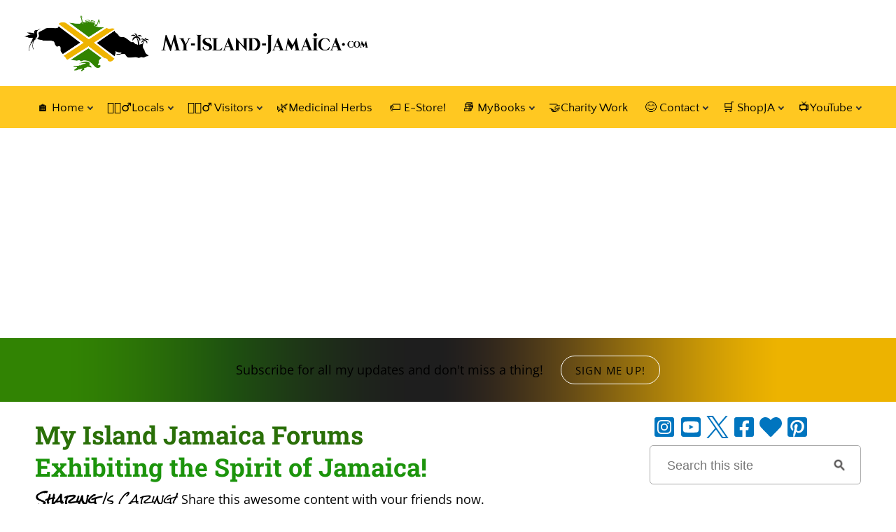

--- FILE ---
content_type: text/html; charset=UTF-8
request_url: https://www.my-island-jamaica.com/jamaica_forums.html
body_size: 30966
content:
<!DOCTYPE HTML>
<html>
<head><meta http-equiv="content-type" content="text/html; charset=UTF-8"><title>My Island Jamaica Forums - Exhibiting the spirit of Jamaica</title><meta name="description" content="The new and exciting My Island Jamaica forums allow our readers share stories, ask questions, give their views and reviews as well as comment on topics by others. Great stuff!"><meta id="viewport" name="viewport" content="width=device-width, initial-scale=1">
<link href="/A.sd,,_support-files,,_style.css+fonts,,_open-sans,,_400.css+fonts,,_quattrocento-sans,,_400.css+fonts,,_raleway,,_400.css+fonts,,_roboto-slab,,_400.css+fonts,,_open-sans,,_400-italic.css+fonts,,_open-sans,,_700-italic.css+fonts,,_open-sans,,_700.css+fonts,,_quattrocento-sans,,_400-italic.css+fonts,,_quattrocento-sans,,_700-italic.css+fonts,,_quattrocento-sans,,_700.css+fonts,,_raleway,,_400-italic.css+fonts,,_raleway,,_700-italic.css+fonts,,_raleway,,_700.css+fonts,,_roboto-slab,,_700.css+fonts,,_rock-salt,,_400.css,Mcc.3edT8WyNl4.css.pagespeed.cf.BKEGo_jxiN.css" rel="stylesheet" type="text/css"/>
<!-- start: tool_blocks.sbi_html_head -->
<!-- Global site tag (gtag.js) - Google Analytics -->
<script async src="https://www.googletagmanager.com/gtag/js?id=G-7DGSV59NXB"></script>
<script>window.dataLayer=window.dataLayer||[];function gtag(){dataLayer.push(arguments);}gtag('js',new Date());gtag('config','G-7DGSV59NXB');</script>
<link rel="apple-touch-icon" sizes="57x57" href="/xfavicon-57x57.png.pagespeed.ic.f1TevuaAmn.webp"> <link rel="apple-touch-icon" sizes="60x60" href="/xfavicon-60x60.png.pagespeed.ic.6dxq71qAAJ.webp"> <link rel="apple-touch-icon" sizes="72x72" href="/xfavicon-72x72.png.pagespeed.ic.oGpyErKyHz.webp"> <link rel="apple-touch-icon" sizes="76x76" href="/xfavicon-76x76.png.pagespeed.ic.SECqChKYlC.webp"> <link rel="apple-touch-icon" sizes="114x114" href="/xfavicon-114x114.png.pagespeed.ic.KFqQR1aFFR.webp"> <link rel="apple-touch-icon" sizes="120x120" href="/xfavicon-120x120.png.pagespeed.ic.kEc9il56EJ.webp"> <link rel="apple-touch-icon" sizes="144x144" href="/xfavicon-144x144.png.pagespeed.ic.kwZrd3WLvi.webp"> <link rel="apple-touch-icon" sizes="152x152" href="/xfavicon-152x152.png.pagespeed.ic.Df5gQHNwuU.webp"> <link rel="apple-touch-icon" sizes="180x180" href="/xfavicon-180x180.png.pagespeed.ic.BywQfSLjYj.webp"> <link rel="icon" type="image/png" href="/xfavicon-36x36.png.pagespeed.ic.G-lfO6JEib.webp" sizes="36x36"> <link rel="icon" type="image/png" href="/xfavicon-48x48.png.pagespeed.ic.hAVY52nPCD.webp" sizes="48x48"> <link rel="icon" type="image/png" href="/xfavicon-72x72.png.pagespeed.ic.oGpyErKyHz.webp" sizes="72x72"> <link rel="icon" type="image/png" href="/xfavicon-96x96.png.pagespeed.ic.W2g0r3C39x.webp" sizes="96x96"> <link rel="icon" type="image/png" href="/xfavicon-144x144.png.pagespeed.ic.kwZrd3WLvi.webp" sizes="144x144"> <link rel="icon" type="image/png" href="/xfavicon-192x192.png.pagespeed.ic.pD8Q_JQia0.webp" sizes="192x192"> <link rel="icon" type="image/png" href="/xfavicon-16x16.png.pagespeed.ic.HoBVjJSNoI.webp" sizes="16x16"> <link rel="icon" type="image/png" href="/xfavicon-32x32.png.pagespeed.ic.Yq-bFQFkmi.webp" sizes="32x32"> <link rel="icon" type="image/png" href="/xfavicon-48x48.png.pagespeed.ic.hAVY52nPCD.webp" sizes="48x48"><link rel="canonical" href="https://www.my-island-jamaica.com/jamaica_forums.html"/>
<link rel="alternate" type="application/rss+xml" title="RSS" href="https://www.my-island-jamaica.com/jamaica.xml">
<meta property="og:site_name" content="My-Island-Jamaica.com"/>
<meta property="og:title" content="My Island Jamaica Forums - Exhibiting the spirit of Jamaica"/>
<meta property="og:description" content="The new and exciting My Island Jamaica forums allow our readers share stories, ask questions, give their views and reviews as well as comment on topics by others. Great stuff!"/>
<meta property="og:type" content="article"/>
<meta property="og:url" content="https://www.my-island-jamaica.com/jamaica_forums.html"/>
<meta property="og:image" content="https://www.my-island-jamaica.com/images/jamaica_forum_wellesley_gayle_listening_smile.jpg"/>
<meta property="og:image" content="https://www.my-island-jamaica.com/jamaica-fb.jpg"/>
<meta property="fb:app_id" content="107748038894"/>
<!-- SD -->
<script>var https_page=0</script>
<script src="https://www.my-island-jamaica.com/sd/support-files/gdprcookie.js.pagespeed.jm._uJjc3YGor.js" async defer></script><!-- end: tool_blocks.sbi_html_head -->
<!-- start: shared_blocks.118268058#end-of-head -->
<!-- SHARE THIS CODE -->
<script src='https://platform-api.sharethis.com/js/sharethis.js#property=5e55d5e41adc7f0012524a3d&cms=sop' async></script>
<script src='https://platform-api.sharethis.com/js/sharethis.js#property=5e55d5e41adc7f0012524a3d&product=inline-follow-buttons&cms=sop' async></script>
<!-- END SHARE THIS CODE -->
<!-- Replaced by GA Connected Service -->
<!-- end Global site tag (gtag.js) - Google Analytics -->
<!-- AdThrive Head Tag Manual -->
<script data-no-optimize="1" data-cfasync="false">(function(w,d){w.adthrive=w.adthrive||{};w.adthrive.cmd=w.adthrive.cmd||[];w.adthrive.plugin='adthrive-ads-manual';w.adthrive.host='ads.adthrive.com';var s=d.createElement('script');s.async=true;s.referrerpolicy='no-referrer-when-downgrade';s.src='https://'+w.adthrive.host+'/sites/6442d5069915a44c38f39b70/ads.min.js?referrer='+w.encodeURIComponent(w.location.href)+'&cb='+(Math.floor(Math.random()*100)+1);var n=d.getElementsByTagName('script')[0];n.parentNode.insertBefore(s,n);})(window,document);</script>
<!-- End of AdThrive Head Tag -->
<!-- JULY 1, 2023 -->
<!-- NEW GOOGLE G4 CODE -->
<!-- Google tag (gtag.js) --><!-- Replaced by GA Connected Service -->
<!-- END NEW GOOGLE G4 CODE -->
<!-- Let me Allez (letmeallez.js) - Stay22 -->
<script>(function(s,t,a,y,twenty,two){s.Stay22=s.Stay22||{};s.Stay22.params={aid:"myislandjamaica",};twenty=t.createElement(a);two=t.getElementsByTagName(a)[0];twenty.async=1;twenty.src=y;two.parentNode.insertBefore(twenty,two);})(window,document,"script","https://scripts.stay22.com/letmeallez.js");</script>
<!-- END OF Let me Allez (letmeallez.js) - Stay22 -->
<!-- end: shared_blocks.118268058#end-of-head -->
<script>var FIX=FIX||{};</script>
</head>
<body class="responsive">
<div id="PageWrapper" class="modern">
<div id="HeaderWrapper">
<div id="Header">
<div class="Liner">
<div class="WebsiteName">
<a href="/">My Website</a>
</div><div class="Tagline">Probably the best tagline in the world</div>
<!-- start: shared_blocks.118268054#top-of-header -->
<a name="Top"></a>
<div class="sharethis-inline-follow-buttons"></div>
<!-- start: tool_blocks.navbar.horizontal.center --><div class="ResponsiveNavWrapper">
<div class="ResponsiveNavButton"><span>Menu</span></div><div class="HorizontalNavBarCenter HorizontalNavBar HorizontalNavBarCSS ResponsiveNav"><ul class="root"><li class="li1 submenu"><span class="navheader">🏠 Home</span><ul><li class="li2"><a href="/">🏠 Home Page</a></li><li class="li2"><a href="/jamaica-blog.html">What's NEW?</a></li><li class="li2"><a href="/question.html">🤔Ask A Question</a></li><li class="li2"><a href="/my_island_jamaica_digest.html">✨ Get Free Weekly Updates</a></li><li class="li2"><a href="/site_search.html">🔎Search the Site</a></li></ul></li><li class="li1 submenu"><span class="navheader">🚶🏾‍♂️Locals</span><ul><li class="li2 submenu"><span class="navheader">😋 Food</span><ul><li class="li3"><a href="/food_from_jamaica.html">J'can Food</a></li><li class="li3"><a href="/jamaican_chicken_recipes.html">Chicken Recipes</a></li><li class="li3"><a href="/jamaican_fish_recipes.html">Fish Recipes</a></li><li class="li3"><a href="/jamaican_drinks.html">Popular Drinks</a></li><li class="li3"><a href="/free_jamaican_recipes.html">More Free Recipes</a></li></ul></li><li class="li2 submenu"><span class="navheader">🕺🏾 Culture</span><ul><li class="li3"><a href="/jamaica_culture.html">Culture</a></li><li class="li3"><a href="/reggae_music.html">Reggae Music</a></li><li class="li3"><a href="/jamaican_community.html">Community Buzz</a></li><li class="li3"><a href="/sports_played_in_jamaica.html">Sports</a></li></ul></li><li class="li2 submenu"><span class="navheader">📢Background On Jamaica</span><ul><li class="li3"><a href="/facts_about_jamaica.html">Key Facts</a></li><li class="li3"><a href="/jamaican_schools.html">Schools</a></li><li class="li3"><a href="/colleges_in_jamaica.html">Colleges</a></li><li class="li3 submenu"><span class="navheader">Media & Links</span><ul><li class="li4"><a href="/jamaican_radio_stations.html">Radio Stations</a></li><li class="li4"><a href="/jamaica_news_media.html">News Media</a></li><li class="li4"><a href="/jamaican_newspapers.html">Newspapers</a></li><li class="li4"><a href="/telephone_directory_for_jamaica.html">Phone Directory</a></li></ul></li><li class="li3"><a href="/jamaica_reviews.html">Reviews</a></li><li class="li3"><a href="/famous_places_in_jamaica.html">Famous Places</a></li><li class="li3"><a href="/famous_people_from_jamaica.html">Famous Jamaicans</a></li><li class="li3"><a href="/national_heroes_of_jamaica.html">Heroes</a></li><li class="li3"><a href="/national_symbols_of_jamaica.html">National Symbols</a></li><li class="li3"><a href="/museums_in_jamaica.html">Museums</a></li><li class="li3"><a href="/plants_and_animals_in_jamaica.html">Plants + Animals</a></li><li class="li3"><a href="/christmas_in_jamaica.html">🎄Christmas In Jamaica</a></li><li class="li3"><a href="/share_the_site.html">Share The Site</a></li></ul></li><li class="li2 submenu"><span class="navheader">🏙 Popular Cities</span><ul><li class="li3"><a href="/negril_jamaica.html">Negril</a></li><li class="li3"><a href="/ocho_rios_jamaica.html">Ocho Rios</a></li><li class="li3"><a href="/montego_bay_jamaica.html">Montego Bay</a></li><li class="li3"><a href="/capital_of_jamaica.html">Kingston</a></li><li class="li3"><a href="/black_river_jamaica.html">Black River</a></li><li class="li3"><a href="/mandeville_jamaica.html">Mandeville</a></li><li class="li3"><a href="/port_royal_jamaica.html">Port Royal</a></li><li class="li3"><a href="/jamaica_parishes.html">The 14 Parishes</a></li><li class="li3"><a href="/list_of_caribbean_islands.html">Caribbean Islands</a></li></ul></li><li class="li2"><a href="/how_to_jamaica.html">How To ...</a></li></ul></li><li class="li1 submenu"><span class="navheader">🏃🏾‍♂️ Visitors</span><ul><li class="li2"><a href="/booking.html">🏨 Book Your Vacation</a></li><li class="li2"><a href="/jamaica_private_tours.html">🚘 Book A Tour</a></li><li class="li2"><a href="/jamaica_travel_information.html">☝🏾 Travel Tips & Cautions</a></li><li class="li2"><a href="/questions.html">🤔Jamaica FAQs</a></li><li class="li2 submenu"><span class="navheader">🧳 Travel Info</span><ul><li class="li3"><a href="/vacation_in_jamaica.html">Vacation Guide</a></li><li class="li3"><a href="/places-to-visit-in-jamaica.html">Best Places to Visit</a></li><li class="li3"><a href="/getting_to_jamaica.html">Getting Here</a></li><li class="li3"><a href="/jamaican_climate.html">Weather</a></li><li class="li3"><a href="/all_inclusive_resorts_in_jamaica.html">All Inclusives</a></li><li class="li3"><a href="/jamaican_villa_rentals.html">Villas</a></li><li class="li3"><a href="/hotels_in_jamaica.html">Hotels</a></li><li class="li3"><a href="/jamaican_airlines.html">Airlines</a></li><li class="li3"><a href="/tourist_attractions_in_jamaica.html">Attractions</a></li><li class="li3"><a href="/jamaican_beaches.html">Beaches</a></li><li class="li3"><a href="/restaurants_in_jamaica.html">Restaurants</a></li><li class="li3"><a href="/jamaican_christmas.html">🎄Christmas In Jamaica</a></li></ul></li><li class="li2 submenu"><span class="navheader">Readers' Pages</span><ul><li class="li3"><a href="/attraction_in_jamaica.html">Best Attractions</a></li><li class="li3"><a href="/jamaican_postcard.html">Postcards</a></li><li class="li3"><a href="/jamaica_press_releases.html">Notices/ Events</a></li><li class="li3"><a href="/jamaica.html">HardCore Fans</a></li></ul></li><li class="li2 submenu"><span class="navheader">Interact</span><ul><li class="li3"><a href="/jamaican_travel.html">Stories/Reviews</a></li><li class="li3"><a href="/jamaica_forums.html">Have Your Say</a></li><li class="li3"><a href="/jamaican_forum.html">Feedback Corner</a></li><li class="li3"><a href="/jamaican_photo_contest.html">Picture Contest</a></li><li class="li3"><a href="/answer_questions.html">Answer A Question</a></li></ul></li></ul></li><li class="li1"><a href="/medicinal_herbs_of_jamaica.html">🌿Medicinal Herbs</a></li><li class="li1"><a href="/etsy_reirect_code.html">🏷️ E-Store!</a></li><li class="li1 submenu"><span class="navheader">📚 MyBooks</span><ul><li class="li2"><a href="/discover_jamaica.html">🎁My Ebook Bundle</a></li><li class="li2"><a href="/is_jamaica_safe_to_travel.html">🛡️ Safety in Jamaica</a></li><li class="li2"><a href="/jamaican_remedies.html">🌿 101 Amazing Health Secrets From Jamaica</a></li><li class="li2"><a href="/jamaica_on_a_budget.html">💰 Jamaica On A Budget</a></li><li class="li2"><a href="/jamaican_dessert_recipes.html">😋 Jamaican Sweet Treats</a></li><li class="li2"><a href="/jamaica_travel_guide.html">✈ Jamaica Insider Guide</a></li><li class="li2"><a href="/facts_about_jamaica_ebook.html">🧾 Intriguing Facts About Jamaica</a></li></ul></li><li class="li1"><a href="/myislandjamaicafoundation.html">🤝Charity Work</a></li><li class="li1 submenu"><span class="navheader">😊 Contact</span><ul><li class="li2"><a href="/jamaica_ads.html">🌟 PartnerWithUs</a></li><li class="li2"><a href="/contact.html">Contact Me</a></li><li class="li2"><a href="/about_me.html">About Us</a></li><li class="li2"><a href="/donate.html">Donate</a></li><li class="li2 submenu"><span class="navheader">👍 Recommended Resources</span><ul><li class="li3"><a href="/online_business.html">My Internet Secret</a></li><li class="li3"><a href="/sbi_products.html">Free Personal Development Books</a></li><li class="li3"><a href="/work_at_home.html">Work At Home</a></li><li class="li3"><a href="/resources.html">Helpful Tools</a></li><li class="li3"><a href="/personality_interviews.html">Interviews</a></li><li class="li3"><a href="/jamaica_contact.html">Family Contact</a></li><li class="li3"><a href="/jamaica_genealogy.html">Genealogy</a></li></ul></li></ul></li><li class="li1 submenu"><span class="navheader">🛒 ShopJA</span><ul><li class="li2"><a href="/Etsy_Items_On_Sale_Redirect.html">ON SALE 🌟</a></li><li class="li2"><a href="/Jamaican_Herb_And_Spices_Etsy_redirect.html">Herbs & Spices 🌿🌶️</a></li><li class="li2"><a href="/Jamaican_Books_And_Guides_redirect.html">Books & Guides 📚</a></li><li class="li2"><a href="/Jamaican_Food_And_Grocery_Etsy_redirect.html">Jamaican Grocery 🛒</a></li><li class="li2"><a href="/Jamaican_Ointments_Balms_And_Tonics_redirect.html">Ointments, Balms & Tonics 💆‍♂️</a></li><li class="li2"><a href="/Jamaican_Clothing_BodyCare_And_Souvenirs_redirect.html">Clothing, Cosmetics & Souvenirs 👗🎁</a></li></ul></li><li class="li1 submenu"><span class="navheader">📺YouTube</span><ul><li class="li2"><a href="/YouTubeChannelRedirect.html">🍿Watch Our Videos</a></li></ul></li></ul></div></div>
<!-- end: tool_blocks.navbar.horizontal.center -->
<div class=" StickyNav" style="box-sizing: border-box"><!-- start: tool_blocks.navbar.horizontal.center --><div class="ResponsiveNavWrapper">
<div class="ResponsiveNavButton"><span>Menu</span></div><div class="HorizontalNavBarCenter HorizontalNavBar HorizontalNavBarCSS ResponsiveNav"><ul class="root"><li class="li1 submenu"><span class="navheader">🏠 Home</span><ul><li class="li2"><a href="/">🏠 Home Page</a></li><li class="li2"><a href="/jamaica-blog.html">What's NEW?</a></li><li class="li2"><a href="/question.html">🤔Ask A Question</a></li><li class="li2"><a href="/my_island_jamaica_digest.html">✨ Get Free Weekly Updates</a></li><li class="li2"><a href="/site_search.html">🔎Search the Site</a></li></ul></li><li class="li1 submenu"><span class="navheader">🚶🏾‍♂️Locals</span><ul><li class="li2 submenu"><span class="navheader">😋 Food</span><ul><li class="li3"><a href="/food_from_jamaica.html">J'can Food</a></li><li class="li3"><a href="/jamaican_chicken_recipes.html">Chicken Recipes</a></li><li class="li3"><a href="/jamaican_fish_recipes.html">Fish Recipes</a></li><li class="li3"><a href="/jamaican_drinks.html">Popular Drinks</a></li><li class="li3"><a href="/free_jamaican_recipes.html">More Free Recipes</a></li></ul></li><li class="li2 submenu"><span class="navheader">🕺🏾 Culture</span><ul><li class="li3"><a href="/jamaica_culture.html">Culture</a></li><li class="li3"><a href="/reggae_music.html">Reggae Music</a></li><li class="li3"><a href="/jamaican_community.html">Community Buzz</a></li><li class="li3"><a href="/sports_played_in_jamaica.html">Sports</a></li></ul></li><li class="li2 submenu"><span class="navheader">📢Background On Jamaica</span><ul><li class="li3"><a href="/facts_about_jamaica.html">Key Facts</a></li><li class="li3"><a href="/jamaican_schools.html">Schools</a></li><li class="li3"><a href="/colleges_in_jamaica.html">Colleges</a></li><li class="li3 submenu"><span class="navheader">Media & Links</span><ul><li class="li4"><a href="/jamaican_radio_stations.html">Radio Stations</a></li><li class="li4"><a href="/jamaica_news_media.html">News Media</a></li><li class="li4"><a href="/jamaican_newspapers.html">Newspapers</a></li><li class="li4"><a href="/telephone_directory_for_jamaica.html">Phone Directory</a></li></ul></li><li class="li3"><a href="/jamaica_reviews.html">Reviews</a></li><li class="li3"><a href="/famous_places_in_jamaica.html">Famous Places</a></li><li class="li3"><a href="/famous_people_from_jamaica.html">Famous Jamaicans</a></li><li class="li3"><a href="/national_heroes_of_jamaica.html">Heroes</a></li><li class="li3"><a href="/national_symbols_of_jamaica.html">National Symbols</a></li><li class="li3"><a href="/museums_in_jamaica.html">Museums</a></li><li class="li3"><a href="/plants_and_animals_in_jamaica.html">Plants + Animals</a></li><li class="li3"><a href="/christmas_in_jamaica.html">🎄Christmas In Jamaica</a></li><li class="li3"><a href="/share_the_site.html">Share The Site</a></li></ul></li><li class="li2 submenu"><span class="navheader">🏙 Popular Cities</span><ul><li class="li3"><a href="/negril_jamaica.html">Negril</a></li><li class="li3"><a href="/ocho_rios_jamaica.html">Ocho Rios</a></li><li class="li3"><a href="/montego_bay_jamaica.html">Montego Bay</a></li><li class="li3"><a href="/capital_of_jamaica.html">Kingston</a></li><li class="li3"><a href="/black_river_jamaica.html">Black River</a></li><li class="li3"><a href="/mandeville_jamaica.html">Mandeville</a></li><li class="li3"><a href="/port_royal_jamaica.html">Port Royal</a></li><li class="li3"><a href="/jamaica_parishes.html">The 14 Parishes</a></li><li class="li3"><a href="/list_of_caribbean_islands.html">Caribbean Islands</a></li></ul></li><li class="li2"><a href="/how_to_jamaica.html">How To ...</a></li></ul></li><li class="li1 submenu"><span class="navheader">🏃🏾‍♂️ Visitors</span><ul><li class="li2"><a href="/booking.html">🏨 Book Your Vacation</a></li><li class="li2"><a href="/jamaica_private_tours.html">🚘 Book A Tour</a></li><li class="li2"><a href="/jamaica_travel_information.html">☝🏾 Travel Tips & Cautions</a></li><li class="li2"><a href="/questions.html">🤔Jamaica FAQs</a></li><li class="li2 submenu"><span class="navheader">🧳 Travel Info</span><ul><li class="li3"><a href="/vacation_in_jamaica.html">Vacation Guide</a></li><li class="li3"><a href="/places-to-visit-in-jamaica.html">Best Places to Visit</a></li><li class="li3"><a href="/getting_to_jamaica.html">Getting Here</a></li><li class="li3"><a href="/jamaican_climate.html">Weather</a></li><li class="li3"><a href="/all_inclusive_resorts_in_jamaica.html">All Inclusives</a></li><li class="li3"><a href="/jamaican_villa_rentals.html">Villas</a></li><li class="li3"><a href="/hotels_in_jamaica.html">Hotels</a></li><li class="li3"><a href="/jamaican_airlines.html">Airlines</a></li><li class="li3"><a href="/tourist_attractions_in_jamaica.html">Attractions</a></li><li class="li3"><a href="/jamaican_beaches.html">Beaches</a></li><li class="li3"><a href="/restaurants_in_jamaica.html">Restaurants</a></li><li class="li3"><a href="/jamaican_christmas.html">🎄Christmas In Jamaica</a></li></ul></li><li class="li2 submenu"><span class="navheader">Readers' Pages</span><ul><li class="li3"><a href="/attraction_in_jamaica.html">Best Attractions</a></li><li class="li3"><a href="/jamaican_postcard.html">Postcards</a></li><li class="li3"><a href="/jamaica_press_releases.html">Notices/ Events</a></li><li class="li3"><a href="/jamaica.html">HardCore Fans</a></li></ul></li><li class="li2 submenu"><span class="navheader">Interact</span><ul><li class="li3"><a href="/jamaican_travel.html">Stories/Reviews</a></li><li class="li3"><a href="/jamaica_forums.html">Have Your Say</a></li><li class="li3"><a href="/jamaican_forum.html">Feedback Corner</a></li><li class="li3"><a href="/jamaican_photo_contest.html">Picture Contest</a></li><li class="li3"><a href="/answer_questions.html">Answer A Question</a></li></ul></li></ul></li><li class="li1"><a href="/medicinal_herbs_of_jamaica.html">🌿Medicinal Herbs</a></li><li class="li1"><a href="/etsy_reirect_code.html">🏷️ E-Store!</a></li><li class="li1 submenu"><span class="navheader">📚 MyBooks</span><ul><li class="li2"><a href="/discover_jamaica.html">🎁My Ebook Bundle</a></li><li class="li2"><a href="/is_jamaica_safe_to_travel.html">🛡️ Safety in Jamaica</a></li><li class="li2"><a href="/jamaican_remedies.html">🌿 101 Amazing Health Secrets From Jamaica</a></li><li class="li2"><a href="/jamaica_on_a_budget.html">💰 Jamaica On A Budget</a></li><li class="li2"><a href="/jamaican_dessert_recipes.html">😋 Jamaican Sweet Treats</a></li><li class="li2"><a href="/jamaica_travel_guide.html">✈ Jamaica Insider Guide</a></li><li class="li2"><a href="/facts_about_jamaica_ebook.html">🧾 Intriguing Facts About Jamaica</a></li></ul></li><li class="li1"><a href="/myislandjamaicafoundation.html">🤝Charity Work</a></li><li class="li1 submenu"><span class="navheader">😊 Contact</span><ul><li class="li2"><a href="/jamaica_ads.html">🌟 PartnerWithUs</a></li><li class="li2"><a href="/contact.html">Contact Me</a></li><li class="li2"><a href="/about_me.html">About Us</a></li><li class="li2"><a href="/donate.html">Donate</a></li><li class="li2 submenu"><span class="navheader">👍 Recommended Resources</span><ul><li class="li3"><a href="/online_business.html">My Internet Secret</a></li><li class="li3"><a href="/sbi_products.html">Free Personal Development Books</a></li><li class="li3"><a href="/work_at_home.html">Work At Home</a></li><li class="li3"><a href="/resources.html">Helpful Tools</a></li><li class="li3"><a href="/personality_interviews.html">Interviews</a></li><li class="li3"><a href="/jamaica_contact.html">Family Contact</a></li><li class="li3"><a href="/jamaica_genealogy.html">Genealogy</a></li></ul></li></ul></li><li class="li1 submenu"><span class="navheader">🛒 ShopJA</span><ul><li class="li2"><a href="/Etsy_Items_On_Sale_Redirect.html">ON SALE 🌟</a></li><li class="li2"><a href="/Jamaican_Herb_And_Spices_Etsy_redirect.html">Herbs & Spices 🌿🌶️</a></li><li class="li2"><a href="/Jamaican_Books_And_Guides_redirect.html">Books & Guides 📚</a></li><li class="li2"><a href="/Jamaican_Food_And_Grocery_Etsy_redirect.html">Jamaican Grocery 🛒</a></li><li class="li2"><a href="/Jamaican_Ointments_Balms_And_Tonics_redirect.html">Ointments, Balms & Tonics 💆‍♂️</a></li><li class="li2"><a href="/Jamaican_Clothing_BodyCare_And_Souvenirs_redirect.html">Clothing, Cosmetics & Souvenirs 👗🎁</a></li></ul></li><li class="li1 submenu"><span class="navheader">📺YouTube</span><ul><li class="li2"><a href="/YouTubeChannelRedirect.html">🍿Watch Our Videos</a></li></ul></li></ul></div></div>
<!-- end: tool_blocks.navbar.horizontal.center -->
</div>
<!-- end: shared_blocks.118268054#top-of-header -->
<!-- start: shared_blocks.118267987#bottom-of-header -->
</div></div></div> <!-- end Header -->
<div class="CTABarWrapper"><div class="CTABar">
<p style="text-align: center;"><span style="color: rgb(0, 0, 0);">Subscribe for all my updates and don't miss a thing! </span><a href="https://forms.aweber.com/form/43/362111343.htm" onclick="return FIX.track(this);"><span style="color: rgb(0, 0, 0);">Sign me up!</span></a></p>
</div></div> <!-- end CTA BAR -->
<div><div><div>
<!-- end: shared_blocks.118267987#bottom-of-header -->
</div><!-- end Liner -->
</div><!-- end Header -->
</div><!-- end HeaderWrapper -->
<div id="ColumnsWrapper">
<div id="ContentWrapper">
<div id="ContentColumn">
<div class="Liner">
<!-- start: shared_blocks.118267984#above-h1 -->
<!-- end: shared_blocks.118267984#above-h1 -->
<h1>My Island Jamaica Forums<br/><span style="color: rgb(28, 148, 12);">Exhibiting the Spirit of Jamaica!</span></h1>
<!-- start: shared_blocks.118268062#below-h1 -->
<div id="ttop"><p><span style="font-family: 'Rock Salt';"><em><b>Sharing</b></em></span><span style="font-weight: normal;"><span style="font-family: 'Rock Salt';"><em> Is Caring!</em>&#xa0;</span>Share this awesome content with your friends now.</span></p></div>
<!-- Share this buttons code -->
<div class="sharethis-inline-share-buttons"></div>
<!-- Share this buttons code -->
<!-- start: shared_blocks.247469262#Google search - NEW -->
<!-- GOOGLE SEARCH BOX -->
<div class="GoogleSearchBox">
<form action="search-results.html">
<input class="GoogleSearchField" type="search" name="q" autocomplete="off" value="Search this site" onblur="if (this.value == '') {
this.value = 'Search this site';
this.style.color = '#8c8c8c';
}" onfocus="if (this.value == 'Search this site') {
this.value = '';
this.style.color = '#111111';
}"/>
<input class="GoogleSearchButton" type="submit" value="Go"/>
</form>
</div> <!-- end GoogleSearchBox -->
<!-- end: shared_blocks.247469262#Google search - NEW -->
<div class="" style="margin-right: 1px; width: 100%; background-color: #ffffff; box-sizing: border-box"><div class="ImageBlock ImageBlockLeft"><a href="https://www.my-island-jamaica.com/start_here.html" title="Go to Start Here With My Island Jamaica Digest - The Friendly Jamaican Ezine"><img class="ss-lazy" src="data:image/svg+xml,%3Csvg xmlns='http://www.w3.org/2000/svg' viewBox='0 0 615 21'%3E%3C/svg%3E" data-src="https://www.my-island-jamaica.com/images/start_here_if_new_image_link.jpg" width="615" height="21" alt="start_here_if_new_image_link" title="start_here_if_new_image_link" data-pin-media="https://www.my-island-jamaica.com/images/start_here_if_new_image_link.jpg" style="width: 615px; height: auto"></a></div>
<div style="clear: both;"></div><br>
<div class="ImageBlock ImageBlockCenter"><a href="https://www.my-island-jamaica.com/YouTubeChannelRedirect.html" target="_blank" rel="nofollow" title="Go to My Island Jamaica YouTube Channel"><img class="ss-lazy" src="data:image/svg+xml,%3Csvg xmlns='http://www.w3.org/2000/svg' viewBox='0 0 678 56.5'%3E%3C/svg%3E" data-src="https://www.my-island-jamaica.com/images/see_jamaica_in_videos_banner_july_2024_large.png" width="678" height="56.5" alt="see_jamaica_in_videos_banner_july_2024_large" title="Link To My Island Jamaica YouTube Channel" data-pin-media="https://www.my-island-jamaica.com/images/see_jamaica_in_videos_banner_july_2024_large.png" style="width: 678px; height: auto"></a></div>
</div>
<!-- end: shared_blocks.118268062#below-h1 -->
<div class="CalloutBox" style="width: 100%; box-sizing: border-box"><div class="ImageBlock ImageBlockRight"><img class="ss-lazy" src="data:image/svg+xml,%3Csvg xmlns='http://www.w3.org/2000/svg' viewBox='0 0 157 155.943581780538'%3E%3C/svg%3E" data-src="https://www.my-island-jamaica.com/images/jamaica_forum_wellesley_gayle_listening_smile.jpg" width="157" height="155.943581780538" alt="jamaica_forum_wellesley_gayle_listening" title="jamaica_forum_wellesley_gayle_listening" data-pin-media="https://www.my-island-jamaica.com/images/jamaica_forum_wellesley_gayle_listening_smile.jpg" style="width: 157px; height: auto; border-color: #e0da63; border-width: 4px 4px 4px 4px; border-style: solid"></div>
<p><span style="font-size: 13px;">The</span><span style="font-size: 13px;">&#xa0;</span><b>My Island Jamaica forums</b><span style="font-size: 13px;">&#xa0;</span><span style="font-size: 13px;">is a free service I provide to you and my other valued site visitors.</span></p><p><span style="font-size: 13px;">And you too, yes </span><b>YOU</b><span style="font-size: 13px;">, are invited to join in!</span></p><p><span style="font-size: 13px;font-family: verdana, geneva, sans-serif;">You talk, we listen!</span></p><p><span style="background-color: rgb(201, 222, 67);font-size: 14px;font-family: verdana, geneva, sans-serif;">
"Really good website! I needed to find out things on Jamaica and this was perfect! Thanks" - Tiffany (UK)</span></p>
</div>
<!-- start: shared_blocks.118268057#below-paragraph-1 -->
<!-- start: shared_blocks.253290552#BelowHeadlineLoveJamaica -->
<div class="CalloutBox" style="width: 100%; box-sizing: border-box"><p><span style="color: rgb(0, 0, 0);"><span style="font-size: 30px;color: rgb(255, 0, 0);"><b>New! </b><span style="color: rgb(0, 0, 0);">Take a piece of</span></span><span style="font-size: 16px;"><span style="font-size: 18px;"><span style="font-size: 30px;"><b>&#xa0;</b><span style="color: rgb(42, 111, 8);"><b>Jam</b></span><b>aica </b>with you💃!</span></span></span></span></p><p><span style="color: rgb(0, 0, 0);font-size: 20px;"><b><span style="color: rgb(0, 0, 0);font-family: 'Open Sans', Arial, Helvetica, sans-serif;text-align: left;font-style: normal;"><span style="font-size: 19px;"><span style="font-weight: 400;">Savour the memories!&#xa0; Now you can get your </span>authentic <span style="font-weight: 400;">Jamaican souvenir items, as well as traditional Jamaican herbs, spices and housewares on our popular e-store.&#xa0;</span></span></span><span style="font-style: normal;text-decoration: none;"><span style="font-size: 19px;"><span style="font-family: 'Roboto Slab', Georgia, Times, serif;font-size: 18px;"><span style="color: rgb(0, 117, 191);font-family: 'Open Sans', Arial, Helvetica, sans-serif;font-size: 19px;"><a href="https://www.my-island-jamaica.com/welcome-to-our-jamaican-estore.html" onclick="return FIX.track(this);">Click Here</a></span><span style="font-size:20px;"><span style="font-size:19px;"><span style="font-family: 'Open Sans', Arial, Helvetica, sans-serif;"><a href="https://myislandjamaica.etsy.com" onclick="return FIX.track(this);">&#xa0;to learn more</a>.</span></span></span></span></span></span></b></span></p>
<div style="text-align:center;margin-top:40px;">
<a href="https://myislandjamaica.etsy.com" rel="noopener nofollow" style="font-size:24px;padding:15px 30px;background-color:#008000;color:#fff;text-decoration:none;border-radius:10px;" target="_blank">🌴Click Here To Visit The E-Store Now 🌴</a>
</div>
<p><span style="color:rgb(0, 0, 0);font-family:'Roboto Slab', Georgia, Times, serif;background-color:rgb(255, 200, 33);text-align:start;font-size:18px;font-weight:400;font-style:normal;">And, if you ever need a <b>trustworthy</b>&#xa0;and <b>knowledgeable</b>&#xa0;local guide, consider <a style="color:rgb(0, 0, 0);text-decoration:underline;font-weight:unset;" href="https://www.my-island-jamaica.com/jamaica_private_tours.html">booking a private tour</a><a style="color:rgb(0, 0, 0);text-decoration:underline;font-weight:unset;" href="https://www.my-island-jamaica.com/jamaica_private_tours.html"> </a>with us!</span></p>
</div>
<!-- end: shared_blocks.253290552#BelowHeadlineLoveJamaica -->
<hr style="color:#ffffff;background-color:#ffffff;border-style:solid;width:100%;margin-left:auto;margin-right:auto;">
<!-- end: shared_blocks.118268057#below-paragraph-1 -->
<div class="CalloutBox" style="width: 100%; box-sizing: border-box"><h2>Top Discussions</h2>
<ol><li><span style="color: rgb(247, 7, 7);"><b>New!</b></span>&#xa0;<a href="https://www.my-island-jamaica.com/jamaican_forum.html">Question Of The Month Feedback Feature</a></li><li><a href="https://www.my-island-jamaica.com/jamaican_poems.html">Jamaican Poems</a></li><li><a href="https://www.my-island-jamaica.com/jamaica_editorial.html">Editorial</a></li><li><a href="https://www.my-island-jamaica.com/jamaican_travel.html">Travel Stories</a></li><li><a href="https://www.my-island-jamaica.com/jamaican_jokes.html">Jamaican Jokes</a></li><li><a href="https://www.my-island-jamaica.com/jamaica_pictures.html">Jamaican Pictures</a></li><li><a href="https://www.my-island-jamaica.com/question.html">Q&A (Question & Answer)</a></li><li><a href="https://www.my-island-jamaica.com/jamaican_photo_contest.html">Photo Contest Results</a></li><li><a href="https://www.my-island-jamaica.com/cheap_hotels_in_jamaica.html">Cheap Hotels</a></li><li><a href="https://www.my-island-jamaica.com/places-to-visit-in-jamaica.html">Top Attractions</a></li></ol><p><a href="https://www.my-island-jamaica.com/jamaica_forums.html#list">Click Here</a>&#xa0;to go the complete list<br/></p>
</div>
<script async src="//pagead2.googlesyndication.com/pagead/js/adsbygoogle.js"></script>
<!-- JamaicaForumsResponsive -->
<ins class="adsbygoogle" style="display:block" data-ad-client="ca-pub-8567945130130562" data-ad-slot="1737619166" data-ad-format="auto"></ins>
<script>(adsbygoogle=window.adsbygoogle||[]).push({});</script>
<div class="CalloutBox" style="width: 100%; box-sizing: border-box"><h2 id="list">Jamaican Travel Related Forums</h2>
<ol style="background-color: rgb(250, 248, 204);"><li><a href="https://www.my-island-jamaica.com/jamaican_travel.html#VisitorPages" onclick="return FIX.track(this);">Jamaican Travel Stories</a>&#xa0;<br/><br/>This forum captures experiences from our visitors, what stood out, what was great, or what they disliked. Have you visited Jamaica as well?&#xa0;<br/><br/>If yes, please&#xa0;<a href="https://www.my-island-jamaica.com/jamaican_travel.html#INV" onclick="return FIX.track(this);">Click Here</a>&#xa0;to share the experience with us.<br/><br/></li><li><a href="https://www.my-island-jamaica.com/places-to-visit-in-jamaica.html#VisitorPages" onclick="return FIX.track(this);">Favourite Jamaican Attractions</a>&#xa0;<br/><br/>This forum talks about some of the most enthralling Jamaican attractions. <a href="https://www.my-island-jamaica.com/tourist_attractions_in_jamaica.html#INV">Click Here</a> and tell us about your most memorable attraction in Jamaica<br/><br/></li><li><a href="https://www.my-island-jamaica.com/jamaican_poems.html#VisitorPages" onclick="return FIX.track(this);">Favourite Jamaican Poems</a>&#xa0;<br/>Yup, some of the best poems ever!&#xa0;<a href="https://www.my-island-jamaica.com/jamaican_poems.html#INV" onclick="return FIX.track(this);">Click Here</a>&#xa0;to share your little gem with us.<br/><br/></li><li><a href="https://www.my-island-jamaica.com/jamaica_pictures.html#VisitorPages" onclick="return FIX.track(this);">Favourite Jamaican Photos</a>&#xa0;<br/>Exactly as it says!&#xa0;<a href="https://www.my-island-jamaica.com/jamaica_pictures.html#INV" onclick="return FIX.track(this);">Click Here to add your own&#xa0;<b>Jamaican</b>&#xa0;picture</a>.<br/><br/></li><li><a href="https://www.my-island-jamaica.com/hotels_in_jamaica.html#VisitorPages" onclick="return FIX.track(this);">Favourite Jamaican Hotels</a>&#xa0;<br/>Here our visitors share the experiences of their favourite hotel in Jamaica. So you were here too?&#xa0;<a href="https://www.my-island-jamaica.com/hotels_in_jamaica.html#INV" onclick="return FIX.track(this);">Click Here</a>&#xa0;to share that special hotel with us.<br/><br/></li><li><a href="https://www.my-island-jamaica.com/jamaican_jokes.html#VisitorPages" onclick="return FIX.track(this);">Jamaican Jokes and Trivia</a>&#xa0;<br/>Stressed out! Stop here and get a good laugh!<br/>AND, don't be left out,&#xa0;<a href="https://www.my-island-jamaica.com/jamaican_jokes.html#INV" onclick="return FIX.track(this);">Click Here</a>&#xa0;to share that earth shaking Jamaican Joke as well :-)<br/><br/></li><li><a href="https://www.my-island-jamaica.com/question.html#VisitorPages" onclick="return FIX.track(this);">Questions & Answers</a>&#xa0;<br/>Ask One, Answer One, this exciting forum provides answers to frequent questions asked by our visitors.&#xa0;<a href="https://www.my-island-jamaica.com/question.html#INV" onclick="return FIX.track(this);">Click Here</a>&#xa0;to post your question.<br/><br/></li><li><a href="https://www.my-island-jamaica.com/jamaican_vacation.html#VisitorPages" onclick="return FIX.track(this);">What really says "You're in Jamaica"</a>&#xa0;<br/>Another exciting forum, visitors share what they deemed the unique identifier of been "in Jamaica".&#xa0;<a href="https://www.my-island-jamaica.com/jamaican_vacation.html#INV" onclick="return FIX.track(this);">Click Here</a>&#xa0;and let us hear from YOU.<br/><br/></li><li><a href="https://www.my-island-jamaica.com/jamaican_photo_contest.html#VisitorPages" onclick="return FIX.track(this);">Jamaican Photo Contest</a>&#xa0;<br/>Very fun! Plus you can WIN! Do YOU have an interesting, exciting or fun Jamaican Photo too?&#xa0;<a href="https://www.my-island-jamaica.com/jamaican_photo_contest.html#INV" onclick="return FIX.track(this);">Click Here</a>&#xa0;to share it with us.&#xa0;<br/><br/></li><li><a href="https://www.my-island-jamaica.com/cheap_hotels_in_jamaica.html#VisitorPages" onclick="return FIX.track(this);">Special,Cheap,Jamaican Hotels</a>&#xa0;<br/>Our visitors share the experiences of an inexpensive but special Jamaican hotels here.&#xa0;<a href="https://www.my-island-jamaica.com/cheap_hotels_in_jamaica.html#INV" onclick="return FIX.track(this);">Click Here</a>&#xa0;share your little gem with the rest of us.<br/><br/></li><li><a href="https://www.my-island-jamaica.com/jamaica_guestbook.html#VisitorPages" onclick="return FIX.track(this);">Our GuestBook</a>&#xa0;<br/>Leave a few lines with us, let us know you were here.&#xa0;<br/><a href="https://www.my-island-jamaica.com/cheap_hotels_in_jamaica.html#INV" onclick="return FIX.track(this);">Click Here</a>&#xa0;to sign the guestbook.</li></ol>
</div>
<div class="CalloutBox" style="width: 100%; box-sizing: border-box"><h2>Jamaican Issues Forums</h2>
<ol style="background-color: rgb(250, 248, 204);"><li>The&#xa0;<a href="https://www.my-island-jamaica.com/jamaica_editorial.html" onclick="return FIX.track(this);">Editorial Forum</a><br/>Have something burning on your mind? Have your say via an editorial or commentary here.</li><li><a href="https://www.my-island-jamaica.com/jamaican_jobs.html" onclick="return FIX.track(this);">The Job Forum</a>&#xa0;<br/>This classified-Ad type forum allows job-seekers and employers to connect in a revolutionary way!&#xa0;<a href="https://www.my-island-jamaica.com/jamaican_jobs.html#INV" onclick="return FIX.track(this);">Click Here</a>&#xa0;to post job-wanted ads, OR&#xa0;<a href="https://www.my-island-jamaica.com/jobs_in_jamaica.html#INV" onclick="return FIX.track(this);">Click Here</a>&#xa0;to post a vacant position.<br/><br/></li><li><a href="https://www.my-island-jamaica.com/jamaica_contact.html" onclick="return FIX.track(this);">The&#xa0;<b>Jamaica Contact</b></a>&#xa0;<br/>This unique forum allows visitors to connect with an old friend or family member.&#xa0;<a href="https://www.my-island-jamaica.com/jamaica_contact.html#VisitorPages" onclick="return FIX.track(this);">Click Here</a>&#xa0;to read questions already posted.<br/><br/></li><li><a href="https://www.my-island-jamaica.com/current_events_in_jamaica.html" onclick="return FIX.track(this);">News, Happenings & Events</a>&#xa0;<br/>This page captures the latest news from Jamaica. However, visitors are also able to add their own news item, event and even a commentary!&#xa0;<a href="https://www.my-island-jamaica.com/current_events_in_jamaica.html#VisitorPages" onclick="return FIX.track(this);">Click Here</a>&#xa0;to read highlights and commentaries.<br/><br/></li><li><a href="https://www.my-island-jamaica.com/marijuana_in_jamaica.html#VisitorPages" onclick="return FIX.track(this);">Marijuana must be legal in Jamaica</a>&#xa0;<br/>This one is hot! We got some very interesting comments and some rather passionate ones as well.&#xa0;<a href="https://www.my-island-jamaica.com/marijuana_in_jamaica.html#INV" onclick="return FIX.track(this);">Click Here</a>&#xa0;to have your say.<br/><br/></li><li><a href="https://www.my-island-jamaica.com/free_jamaican_recipes.html#VisitorPages" onclick="return FIX.track(this);">Favourite Jamaican Recipes<br/></a>Just as the name suggests. We've already gotten some awesome recipes!&#xa0;<a href="https://www.my-island-jamaica.com/free_jamaican_recipes.html#INV" onclick="return FIX.track(this);">Click Here</a>&#xa0;to share your special Jamaican recipe with us!<br/><br/></li><li><a href="https://www.my-island-jamaica.com/casinos_in_jamaica.html#VisitorPages" onclick="return FIX.track(this);">Casinos in Jamaica</a>. <br/>Will Jamaica truly benefit?&#xa0;<a href="https://www.my-island-jamaica.com/casinos_in_jamaica.html#INV" onclick="return FIX.track(this);">Click Here</a>&#xa0;to share your thoughts.<br/><br/></li><li><a href="https://www.my-island-jamaica.com/articles_about_jamaica.html#VisitorPages" onclick="return FIX.track(this);">Articles/Issues on Jamaica</a>. <br/>Anything Jamaican!&#xa0;<a href="https://www.my-island-jamaica.com/articles_about_jamaica.html#INV" onclick="return FIX.track(this);">Click Here</a>&#xa0;to add your own.<br/><br/></li><li><a href="https://www.my-island-jamaica.com/your_comments.html#VisitorPages" onclick="return FIX.track(this);">Comments about this site</a>&#xa0;What do you love (or hate) about the site. How has it helped you?&#xa0;<a href="https://www.my-island-jamaica.com/your_comments.html#INV" onclick="return FIX.track(this);">Click Here</a>&#xa0;to share a comment.</li></ol>
</div>
<div class="ReminderBox" style="width: 100%; box-sizing: border-box"><p>Can't find a matching area for your issue/contribution? <a href="https://www.my-island-jamaica.com/jamaica_forums.html#INV">Suggest A New Topic Here!</a></p>
</div>
<h3>Pages Related To Jamaica Forums</h3>
<ul><li><a href="https://www.my-island-jamaica.com/vacation_in_jamaica.html" onclick="return FIX.track(this);">A Vacation in Jamaica</a><br/></li><li><a href="https://www.my-island-jamaica.com/car_dealers_in_jamaica.html" onclick="return FIX.track(this);">Car Dealers</a></li><li><a href="https://www.my-island-jamaica.com/food_from_jamaica.html" onclick="return FIX.track(this);">Jamaican Food</a></li><li><a href="https://www.my-island-jamaica.com/facts_about_jamaica.html" onclick="return FIX.track(this);">Intriguing Facts about Jamaica</a>&#xa0;<br/><br/></li></ul><p><a href="http://sbiapps.sitesell.com/sitebuilder/blockbuilder/preview/3211621.xml#top" onclick="return FIX.track(this);" rel="nofollow">Back to Top</a>&#xa0;of Jamaica Forums.</p>
<div class="CalloutBox" style="width: 100%; box-sizing: border-box"><!-- start: tool_blocks.c2.invitation.2011542 -->
<div id="c2_invitation_2011542" class="c2_invitation"><script src="/ssjs/c2/invitation.js.pagespeed.jm.9asQjU6ngz.js"></script>
<!-- Headline -->
<h3 id="INV" align="Center">Have a Topic You would Like Included in our Forums?</h3>
<p>Here is where you can make a suggestion of any <b>Jamaican</b> related topic to be included in our main forums. <br><br>Submitting your suggestion will at least create your own <b>mini-forum</b>! So be sure to let your family and friends know about it.<br><br>(All suggestions show below the entry form)</p>
<form name="htmlForm2" method="post" action="/dyn/C2/SubmitInvitation" enctype="multipart/form-data" class="c2Form">
<input type="hidden" name="domain" value="my-island-jamaica.com">
<input type="hidden" name="invitation_id" value="2011542">
<input type="hidden" name="sbi_pagecode" value="7146710866796223">
<p class="InvSquestions"><label for="submission_title">Enter the TOPIC (ex "The Promises of The Government ")</label></p>
<p style="text-align:center">
<input class="titleInput" name="submission_title" value="" size="55" type="text" onFocus="SS_LDR_recaptcha();">
</p>
<p class="dividerRule"></p>
<div id="c2_invitation_2011542_submission_box">
<div class="InvSquestions" style="position:relative;z-index:10;">
<label for="submission_text">Explain your topic and the reason for it!</label>
<span style="font-weight:normal;">[ <a href="#Help" onclick="document.getElementById('c2_invitation_2011542_TextHelp').style.display='block';return false;">?</a> ]</span>
<div id="c2_invitation_2011542_TextHelp" style="position: absolute; z-index: 10; left:200px; display:none; width: 275px; background-color: rgb(255, 255, 204);font-weight:normal;" class="InvShelpbox">
<table border="0" cellpadding="2">
<tr>
<td>
<p class="InvShelpT"><a href="#closehelp" class="help" onclick="document.getElementById('c2_invitation_2011542_TextHelp').style.display='none';return false;">Close Help</a></p>
<p><span class="InvShelp">Suggesting a topic is easy to do. Just type!...<br>If you already had it prepared, simply copy & paste!<br><br>Your suggestion will appear on a Web page exactly the way you enter it here!! You can wrap a word in square brackets to make it appear bold. For example &#91;my story&#93; would show as <strong>my story</strong> on the Web page containing your story.<br><br>TIP: Since most people scan Web pages, include your best thoughts in your first paragraph.<br></span></p>
</td>
</tr>
</table>
</div>
</div>
<p style="text-align:center;">
<textarea name="submission_text" class="storyInput" cols="55" rows="30" wrap="VIRTUAL" id="c2_invitation_2011542_submission_text" onFocus="SS_LDR_recaptcha();"></textarea>
</p><p class="dividerRule"></p>
<p class="InvSquestions">Author Information (optional)</p>
<p class="otherText">To receive credit as the author, enter your information below.</p>
<table style="margin-right:auto; margin-left:auto;">
<tbody>
<tr>
<td><p style="text-align:right; margin:0; padding:0;" class="otherText"><label for="submission_author">Your Name</label></p></td>
<td>
<p style="margin:0; padding:0;" class="otherText">
<input name="submission_author" type="text" value="">
<span class="otherText" style="font-size:85%;">(first or full name)</span>
</p>
</td>
</tr>
<tr>
<td>
<p style="text-align:right; margin:0; padding:0;" class="otherText"><label for="submission_author_location">Your Location</label></p>
</td>
<td>
<p style="margin:0; padding:0;" class="otherText">
<input name="submission_author_location" type="text" value="">
<span class="otherText" style="font-size:85%;">(e.g., City, State, Country)</span>
</p>
</td>
</tr>
</tbody>
</table>
<p class="dividerRule"></p>
<p class="InvSquestions">Submit Your Contribution</p>
<p class="otherText" style="text-align:center;">
<ul style="list-style-type: none;">
<li><label><input class="submission_guidelines" name="submission_guidelines" value="checkbox" type="checkbox">Check box to agree to these</label> &nbsp;<a href="#here" onclick="window.open('/dyn/C2/SubmissionAgreement?domain=my-island-jamaica.com', 'submission_guidelines_agree', 'scrollbars=no,resizable=no,width=400,height=520')">submission guidelines</a>.</li>
<li class="gdpr_field"><label><input name="submission_gdpr_age_consent" value="1" type="checkbox">I am at least 16 years of age.</label></li>
<li class="gdpr_field"><label><input name="submission_gdpr_privacy_policy_consent" value="1" type="checkbox">I understand and accept the <a href="/privacy-policy.html" target="_blank" style="target-new: tab;">privacy policy</a>.</label></li>
<li class="gdpr_field"><label><input name="submission_gdpr_usage_consent" value="1" type="checkbox">I understand that you will display my submission on your website.</label></li>
</ul>
</p>
<script>document.localized_string_captcha_instructions='Please prove that you are a human.';document.localized_string_invitation_map={"submission_no_title":"Your submission must have a title.","submission_no_body":"Your submission body is empty.","submission_title_too_long":"Your submission title must be a maximum of 200 characters.","submission_title_no_html":"Your submission title may not contain html.","submission_body_too_long":"Your submission body must be a maximum of <b>%- submission.max_length -%</b> characters.","submission_not_accepting":"Sorry, we are not accepting any new submissions at this time for this page. Please return in a few days to add your submission.","submission_caption_too_long":"Your image caption must be a maximum of 200 characters.","submission_caption_no_html":"Your image caption may not contain html.","submission_image_file_types":"Your image must be a jpg or gif.","submission_name_too_long":"Your name must be a maximum of 200 characters.","submission_name_no_html":"Your name may not contain html.","submission_location_too_long":"Your location must be a maximum of <<LOCATION_MAX_LENGTH>> characters.","submission_cant_in_preview_mode":"This functionality not available in Preview Mode.","submission_please_check_checkbox":"Please check Submission Guidelines checkbox.","submission_captcha_required":"You must enter a word for the submission challenge graphic.","submission_gdpr_age_consent":"I am at least 16 years of age.","submission_gdpr_privacy_policy_consent":"I understand and accept the <<PRIVACY_POLICY>>.","submission_gdpr_usage_consent":"I understand that you will display my submission on your website."}
var show_hide_gdpr=function(obj){if(obj.checked){[].forEach.call(obj.form.querySelectorAll('.gdpr_field'),function(el){el.style.display='';});}else{[].forEach.call(obj.form.querySelectorAll('.gdpr_field'),function(el){el.style.display='none';});}};document.addEventListener("DOMContentLoaded",function(){[].forEach.call(document.querySelectorAll('.submission_guidelines'),function(el){el.addEventListener('click',function(e){show_hide_gdpr(el);});show_hide_gdpr(el);});});</script><script>var recaptcha_1;var recaptcha_callbackings=recaptcha_callbackings||new Array;recaptcha_callbackings.push(function(){if(document.getElementById("recaptcha_1")){recaptcha_1=grecaptcha.render('recaptcha_1',{'sitekey':'6LdanBQUAAAAAKzL5z1d_EhxATQ_oe1MrQuLnVlJ'});}})</script><div class="recaptcha_wrapper"><div class="g-recaptcha" id="recaptcha_1"></div></div><p style="text-align:center;">
<input type="submit" onclick="return save_submission(this.form);" value="Submit your Suggestion">
<br>
<span class="otherText" style="font-size:85%;">(You can preview and edit on the next page)</span>
</p>
</div><!-- End show/hide div --></form><h2 id="VisitorPages" align="left">Topics Already Submitted</h2>
<p>Click below to see what other visitors like yourself suggested..<br></p>
<div id="c2_invitation_2011542_submission_block"><div class="othervisitors"><p>
<a href="/jamaican-hair-patterns-is-this-a-part-of-the-culture.html"><b>Jamaican Hair Patterns - Is This A Part Of The Culture</b></a>&nbsp;<img src="[data-uri]" data-src="/objects/star2.gif"><img src="[data-uri]" data-src="/objects/star2.gif"><img src="[data-uri]" data-src="/objects/star2.gif"><img src="[data-uri]" data-src="/objects/star2.gif"><img src="[data-uri]" data-src="/objects/star2.gif"><br/> QUESTION about: Jamaican Hair Patterns - Is This A Part Of The Culture I have 12-year-old grandson living with us from 12 hours old, his mom, our daughter, &hellip;</div><div class="othervisitors"><p>
<a href="/jamaican-ninenightswakes.html"><b>Jamaican Nine-Nights/Wakes</b></a>&nbsp;<img src="[data-uri]" data-src="/objects/star2.gif"><img src="[data-uri]" data-src="/objects/star2.gif"><img src="[data-uri]" data-src="/objects/star2.gif"><img src="[data-uri]" data-src="/objects/star2.gif"><img src="[data-uri]" data-src="/objects/star2.gif"><br/>Hi Mark, In recent times I have noticed that the Jamaican wake is becoming more and more interesting.
When I was a child, there used to be 'singing' &hellip;</div><div class="othervisitors"><p>
<a href="/help-with-jamaican-patwa-forum.html"><b>Help with Jamaican Patwa Forum</b></a>&nbsp;<img src="[data-uri]" data-src="/objects/star2.gif"><img src="[data-uri]" data-src="/objects/star2.gif"><img src="[data-uri]" data-src="/objects/star2.gif"><img src="[data-uri]" data-src="/objects/star2.gif"><img src="[data-uri]" data-src="/objects/star2.gif"><br/> QUESTION: Hello, This is not really a suggestion for a forum topic but actually a call for help.
I am a literary translator and need help with putting &hellip;</div><div class="othervisitors"><p>
<a href="/jamaican-rastafarians-and-tourist-women.html"><b>Jamaican Rastafarians and Tourist Women</b></a>&nbsp;<img src="[data-uri]" data-src="/objects/star2.gif"><img src="[data-uri]" data-src="/objects/star2.gif"><img src="[data-uri]" data-src="/objects/star2.gif"><img src="[data-uri]" data-src="/objects/star2.gif"><img src="[data-uri]" data-src="/objects/star2.gif"><br/>The visitors and the Jamaican rastafarians, what is it about them.
Tourist women seem to have a special adoration for Jamaican rasta men. What is it &hellip;</div><div class="othervisitors"><p>
<a href="/montego-bay-high-school-the-beacon-of-st-james-jamaica.html"><b>Montego Bay High School - The Beacon of St. James, Jamaica</b></a>&nbsp;<img src="[data-uri]" data-src="/objects/star2.gif"><img src="[data-uri]" data-src="/objects/star2.gif"><img src="[data-uri]" data-src="/objects/star2.gif"><img src="[data-uri]" data-src="/objects/star2.gif"><img src="[data-uri]" data-src="/objects/star2.gif"><br/>Montego Bay High School - "ESE NON VIDERI"- To Be And Not To Seem
Montego Bay High School is not only one of the two all-girls secondary school in &hellip;</div><div class="othervisitors"><p>
<a href="/kofi-kingston-is-not-jamaican.html"><b>Kofi Kingston is not Jamaican</b></a>&nbsp;<img src="[data-uri]" data-src="/objects/star2.gif"><img src="[data-uri]" data-src="/objects/star2.gif"><img src="[data-uri]" data-src="/objects/star2.gif"><img src="[data-uri]" data-src="/objects/star2.gif"><img src="[data-uri]" data-src="/objects/star2.gif"><br/>Kofi Kingston is not Jamaican - Posted 5/9/11
I must admit that for a long while I thought Kofi Kingston was truly Jamaican - I really did, until I &hellip;</div><div class="othervisitors"><p>
<a href="/jamaicas-allinclusive-hotel-deals.html"><b>Jamaica's All-Inclusive Hotel Deals</b></a>&nbsp;<img src="[data-uri]" data-src="/objects/star2.gif"><img src="[data-uri]" data-src="/objects/star2.gif"><img src="[data-uri]" data-src="/objects/star2.gif"><img src="[data-uri]" data-src="/objects/star2.gif"><img src="[data-uri]" data-src="/objects/star2.gif"><br/>
I feel that these hotels do the island a disservice by encouraging visitors to stay in their hotels and not venture out.
On my recent visit &hellip;</div><div class="othervisitors"><p>
<a href="/reggae-lyrics-and-their-meanings.html"><b>Reggae Lyrics and Their Meanings</b></a>&nbsp;<img src="[data-uri]" data-src="/objects/star2.gif"><img src="[data-uri]" data-src="/objects/star2.gif"><img src="[data-uri]" data-src="/objects/star2.gif"><img src="[data-uri]" data-src="/objects/star2.gif"><img src="[data-uri]" data-src="/objects/star2.gif"><br/>Greetings!
There are many lyrics in reggae music that I don't understand.
Many can be googled but would love to have a discussion place to learn &hellip;</div><div class="othervisitors"><p>
<a href="/marcus-mosiah-garveys-contribution.html"><b>Marcus Mosiah Garvey's Contribution</b></a>&nbsp;<img src="[data-uri]" data-src="/objects/star2.gif"><img src="[data-uri]" data-src="/objects/star2.gif"><img src="[data-uri]" data-src="/objects/star2.gif"><img src="[data-uri]" data-src="/objects/star2.gif"><img src="[data-uri]" data-src="/objects/halfstar.gif"><br/>Marcus Garvey is a man whose contribution to the world is still not fully understood because we have not documented it very well.
Could we have a forum &hellip;</div><div class="othervisitors"><p>
<a href="/military-history-of-jamaica.html"><b>Military History of Jamaica</b></a>&nbsp;Not rated yet<br/>
Hello Wellesley,
I am new to your website, but my congratulations to you for creating this forum.
I have a lot to catch up on. However, as &hellip;</div><div class="othervisitors"><p>
<a href="/montego-bay-lyrics.html"><b>Montego Bay lyrics</b></a>&nbsp;Not rated yet<br/>BOBBY BLOOM's Montego Bay lyrics - posted 5/11/11
Below are the words for the song...
Vernon'll meet me when the Boac lands
Keys to the MG will &hellip;</div><div class="othervisitors"><p>
<a href="/ocho-rios-jamaica-weather.html"><b>Ocho Rios Jamaica Weather</b></a>&nbsp;Not rated yet<br/>Ocho Rios Jamaica Weather - Posted 5/7/2011 "Ocho Rios - The home to natural wonders" : Sandals.com
So what's the weather in Ocho Rios today?
There's &hellip;</div><div class="othervisitors"><p>
<a href="/brothers-and-sisters-not-known-after-fifty-plus-years.html"><b>Brothers and Sisters not known after fifty plus years</b></a>&nbsp;Not rated yet<br/>I have a few Brothers and a sister, Or two Sisters and a Brother that I do not know. I came from a family of ten, My Mother and Father were Married at &hellip;</div><div class="othervisitors"><p>
<a href="/jamaica-tourist-boards-web-series-pon-di-road.html"><b>Jamaica Tourist Board's Web Series "Pon Di Road"</b></a>&nbsp;Not rated yet<br/>PON DI' ROAD in JAMAICA with Calee and Stephen - is a 15 part travel webisode series that takes you from the ritzy to the roadside; across flat bridges &hellip;</div><div class="othervisitors"><p>
<a href="/the-best-island-en-el-mundo.html"><b>The Best Island "En El Mundo"</b></a>&nbsp;Not rated yet<br/>Jamaica is the best island in the world. Our culture, location, food and our people.
So glad that this site was developed so that we can share to the &hellip;</div><p><a href="#INV" onclick="show_submission_box('c2_invitation_2011542_submission_box', 'c2_invitation_2011542_show_hide_link');"><span style="font-weight:bold;font-style:italic;">Click here to write your own.</span></a></p></div></div>
<!-- end: tool_blocks.c2.invitation.2011542 -->
</div>
<p>&#xa0;Return to <a href="https://www.my-island-jamaica.com/">Homepage from Jamaica Forums page</a>.<br/>&#xa0;Go To <a href="https://www.my-island-jamaica.com/jamaica-blog.html">Blog Page from Jamaica Forums page</a><br/></p>
<!-- start: shared_blocks.118268056#above-socialize-it -->
<div class="" style="margin-left: auto; margin-right: auto; float: none; box-sizing: border-box"><!-- start: tool_blocks.faceit_comment -->
<div id="COMMENTING" class="fb-comment"><h3><span style="color:red;">New!</span> Comments</h3> Have your say about what you just read! Leave me a comment in the box below.<div class="fb-comments" data-href="http://www.my-island-jamaica.com/jamaica_forums.html" data-numposts="5" data-width="450" data-lazy="true"></div></div><!-- end: tool_blocks.faceit_comment -->
<!-- start: shared_blocks.120806830#Back To Top - BUTTON -->
<a class="BackToTop" href="#top">Back To The Top Of This Page</a>
<!-- end: shared_blocks.120806830#Back To Top - BUTTON -->
<h2 style="text-align: center"><span style="color: rgb(214, 9, 9);font-size: 36px;">New!&#xa0;<span style="color: rgb(42, 111, 8);font-family: 'Roboto Slab', Georgia, Times, serif;text-align: center;font-style: normal;">Get My Latest Book👇🏿</span></span></h2>
<div style="overflow-x: auto;">
<table class="columns_block grid_block" border="0" style="width: 100%;"><tr><td class="column_0" style="width: 50%;vertical-align:top;">
<div class="ImageBlock ImageBlockCenter"><a href="https://etsy.me/3skOW7u" onclick="return FIX.track(this);" rel="noopener" target="_blank"><img class="ss-lazy" src="data:image/svg+xml,%3Csvg xmlns='http://www.w3.org/2000/svg' viewBox='0 0 1000 814'%3E%3C/svg%3E" data-src="https://www.my-island-jamaica.com/images/JAMAICA_ON_A_BUDGET_EBOOK_COVER_LEAN.png" width="1000" height="814" alt="JAMAICA_ON_A_BUDGET_EBOOK_COVER_LEAN" title="jamaica_on_a_budget_travel_guide_ebook" data-pin-media="https://www.my-island-jamaica.com/images/JAMAICA_ON_A_BUDGET_EBOOK_COVER_LEAN.png" style="width: 1000px; height: auto"></a></div>
</td><td class="column_1" style="width: 50%;vertical-align:top;">
<p><b>You asked, I've answered!</b>&#xa0;You no longer need to save for months or years, to enjoy paradise!<br/><br/><b>JAMAICA On A Budget</b> is your passport to experiencing what I call 'The Real Jamaica' <b>on a budget</b>! </p><p>I spilled the beans! sharing my <b>top tips</b> on finding cozy accommodations and secret gems, only the way a native could!&#xa0;<a href="https://etsy.me/3skOW7u" onclick="return FIX.track(this);">Click Here</a>&#xa0;to pick it up on my e-store and start saving now!</p>
</td></tr></table>
</div>
<h2 style="text-align: center">See The Best Of Jamaica - <span style="color: rgb(214, 9, 9);">In Videos!</span></h2>
<div style="overflow-x: auto;">
<table class="columns_block grid_block" border="0" style="width: 100%;"><tr><td class="column_0" style="width: 50%;vertical-align:top;">
<div class="ImageBlock ImageBlockCenter"><a href="http://bit.ly/3nnfUJd" onclick="return FIX.track(this);" rel="noopener" target="_blank"><img class="ss-lazy" src="data:image/svg+xml,%3Csvg xmlns='http://www.w3.org/2000/svg' viewBox='0 0 1280 720'%3E%3C/svg%3E" data-src="https://www.my-island-jamaica.com/images/my_island_jamaica_channel_tv.png" width="1280" height="720" alt="my_island_jamaica_channel_tv" title="my_island_jamaica_channel_tv" data-pin-media="https://www.my-island-jamaica.com/images/my_island_jamaica_channel_tv.png" style="width: 1280px; height: auto"></a></div>
</td><td class="column_1" style="width: 50%;vertical-align:top;">
<p>My channel reaches over 140,000 subscribers worldwide and has leveraged over 11 million views, sharing, what I call 'The Real Jamaica'. <a href="http://bit.ly/3nnfUJd" onclick="return FIX.track(this);" rel="noopener" target="_blank">Subscribe today</a> and join our family of viewers.</p>
</td></tr></table>
</div>
<div class="ImageBlock ImageBlockCenter"><a href="http://bit.ly/3nnfUJd" onclick="return FIX.track(this);"><img class="ss-lazy" src="data:image/svg+xml,%3Csvg xmlns='http://www.w3.org/2000/svg' viewBox='0 0 295 53'%3E%3C/svg%3E" data-src="https://www.my-island-jamaica.com/images/Jamaica_subscribe_button.png" width="295" height="53" alt="Jamaica_subscribe_button" title="Jamaica_subscribe_button" data-pin-media="https://www.my-island-jamaica.com/images/Jamaica_subscribe_button.png" style="width: 295px; height: auto"></a></div>
<!-- 
I'd love too hear from you! Please <a href="https://api.whatsapp.com/send?phone=+18768252237&text=Hi, I contacted you Through your website." rel=nofollow><font color="#25d366">Click Here To WhatsApp Me</font><img src="images/whatsapp_image.gif" alt="whats app image" width="25" height="25"></a>

-->
<h3><a href="jamaica-blog.html" style="text-decoration:none;color:black;"><b>Read More ...</b></a></h3>
<!-- start: shared_blocks.224258732#FooterLink_YourComments -->
<div class="ReminderBox" style="width: 100%; background-color: #daedc7; box-sizing: border-box"><p><span style="color: rgb(0, 0, 0);"><span style="font-size: 30px;color: rgb(255, 0, 0);"><b>New!&#xa0;</b></span><span style="font-size: 16px;"><span style="font-size: 18px;"><b><span style="font-size: 30px;">Experience The REAL Jamaica!</span><br/></b></span></span></span><span style="font-size: 18px;"><a href="https://www.my-island-jamaica.com/jamaica_private_tours.html">Book Your Private Tour here</a>&#xa0;and experience Jamaica the way we (locals) do!</span></p>
</div>
<!-- end: shared_blocks.224258732#FooterLink_YourComments -->
<!-- 
… I have a small favour to ask. I'm on a My-Island-Jamaica.com than ever, but advertising revenues are falling fast. And unlike many other information sites, we haven’t put up a paywall – we want to keep our journalism as open as we can. So we'd appreciate your patreonage.

My-Island-Jamaica.com is editorially independent. This is important because it enables us to be open and honest - free from the influence of others.

It does takes a lot of time, money and hard work to produce. But I do it because I love sharing my passion for my Jamaica – as you probably do too. For as little as $1, you can become a Patreon – and it only takes a minute. Click Here to join us. Thank you.

-->
<hr style="color:#ffffff;background-color:#ffffff;border-style:solid;margin-left:auto;margin-right:auto;">
</div>
<!-- end: shared_blocks.118268056#above-socialize-it -->
<!-- start: shared_blocks.118267986#socialize-it -->
<div class="" style="margin-left: auto; margin-right: auto; float: none; box-sizing: border-box">
<div class="ReminderBox" style="margin-left: auto; margin-right: auto; float: none; width: 100%; box-sizing: border-box"><h2 style="text-align: center"><span style="font-size: 24px;color: rgb(0, 0, 0);"><span style="font-size: 23px;"><b>P.S.</b></span><span style="font-weight: 400;">&#xa0;Didn't find what you were looking for?&#xa0;<br/></span>Still need help?</span></h2>
<p style="text-align: center;"><span style="font-size: 18px;"><a href="https://www.my-island-jamaica.com/site_search.html" onclick="return FIX.track(this);"><b>Click Here</b></a><b><span style="font-weight: normal;"> to try our dependable and effective&#xa0;<a href="https://www.my-island-jamaica.com/site_search.html" onclick="return FIX.track(this);">Site Search tool</a>. It works!</span></b></span></p><p style="text-align: center;"><span style="font-size: 18px;"><span style="font-weight: normal;">Or, simply&#xa0;<a href="https://www.my-island-jamaica.com/questions.html#VisitorPages" onclick="return FIX.track(this);">click here</a>&#xa0;and <a href="https://www.my-island-jamaica.com/question.html#VisitorPages" onclick="return FIX.track(this);">here</a>,&#xa0;to browse my library of over </span><b>500</b><span style="font-weight: normal;"> questions and answers! Chances are someone already asked (and got an answer to) your question.</span></span></p>
</div>
<hr style="color:#ffffff;background-color:#ffffff;border-style:solid;width:100%;height:1px;margin-left:auto;margin-right:auto;">
<!-- start: shared_blocks.174107642#SpecialSiteWideCodes -->
<!-- Code For Tracking -->
<script src="//analytics.aweber.com/js/awt_analytics.js?id=8xsx"></script>
<div class="AW-Form-860069889"></div>
<script>(function(d,s,id){var js,fjs=d.getElementsByTagName(s)[0];if(d.getElementById(id))return;js=d.createElement(s);js.id=id;js.src="//forms.aweber.com/form/89/860069889.js";fjs.parentNode.insertBefore(js,fjs);}(document,"script","aweber-wjs-yi0ehovcz"));</script>
<center>
<!-- Google plus code -->
<script src="https://apis.google.com/js/plusone.js"></script>
<g:plusone></g:plusone>
<!-- end Google plus code -->
</center>
<!-- end: shared_blocks.174107642#SpecialSiteWideCodes -->
<div class="ImageBlock ImageBlockCenter"><a href="https://www.copyscape.com/" onclick="return FIX.track(this);" rel="noopener nofollow" target="_blank"><img class="ss-lazy" src="data:image/svg+xml,%3Csvg xmlns='http://www.w3.org/2000/svg' viewBox='0 0 234 16'%3E%3C/svg%3E" data-src="https://www.my-island-jamaica.com/images/copyscapebann.gif" width="234" height="16" alt="copyscape" title="copyscape" data-pin-media="https://www.my-island-jamaica.com/images/copyscapebann.gif" style="width: 234px; height: auto"></a></div>
</div>
<!-- end: shared_blocks.118267986#socialize-it -->
<!-- start: shared_blocks.118268029#below-socialize-it -->
<div class="" style="margin-left: auto; margin-right: auto; float: none; box-sizing: border-box"><!-- start: shared_blocks.120806830#Back To Top - BUTTON -->
<a class="BackToTop" href="#top">Back To The Top Of This Page</a>
<!-- end: shared_blocks.120806830#Back To Top - BUTTON -->
</div>
<!-- end: shared_blocks.118268029#below-socialize-it -->
</div><!-- end Liner -->
</div><!-- end ContentColumn -->
</div><!-- end ContentWrapper -->
<div id="NavWrapper">
<div id="NavColumn">
<div class="Liner">
<!-- start: shared_blocks.118268063#top-of-nav-column -->
<!-- start: tool_blocks.social_destinations -->
<div class="SocialDestinations"><a href="https://www.instagram.com/myislandjamaica" rel="noopener noreferrer" title="Follow Us On Instagram" target="_blank" class="socialIcon"><svg width="20" height="20" aria-hidden="true" focusable="false" data-prefix="fab" data-icon="pinterest-square" role="img" xmlns="http://www.w3.org/2000/svg" viewBox="0 0 448 512"><path fill="currentColor" d="M224,202.66A53.34,53.34,0,1,0,277.36,256,53.38,53.38,0,0,0,224,202.66Zm124.71-41a54,54,0,0,0-30.41-30.41c-21-8.29-71-6.43-94.3-6.43s-73.25-1.93-94.31,6.43a54,54,0,0,0-30.41,30.41c-8.28,21-6.43,71.05-6.43,94.33S91,329.26,99.32,350.33a54,54,0,0,0,30.41,30.41c21,8.29,71,6.43,94.31,6.43s73.24,1.93,94.3-6.43a54,54,0,0,0,30.41-30.41c8.35-21,6.43-71.05,6.43-94.33S357.1,182.74,348.75,161.67ZM224,338a82,82,0,1,1,82-82A81.9,81.9,0,0,1,224,338Zm85.38-148.3a19.14,19.14,0,1,1,19.13-19.14A19.1,19.1,0,0,1,309.42,189.74ZM400,32H48A48,48,0,0,0,0,80V432a48,48,0,0,0,48,48H400a48,48,0,0,0,48-48V80A48,48,0,0,0,400,32ZM382.88,322c-1.29,25.63-7.14,48.34-25.85,67s-41.4,24.63-67,25.85c-26.41,1.49-105.59,1.49-132,0-25.63-1.29-48.26-7.15-67-25.85s-24.63-41.42-25.85-67c-1.49-26.42-1.49-105.61,0-132,1.29-25.63,7.07-48.34,25.85-67s41.47-24.56,67-25.78c26.41-1.49,105.59-1.49,132,0,25.63,1.29,48.33,7.15,67,25.85s24.63,41.42,25.85,67.05C384.37,216.44,384.37,295.56,382.88,322Z" class=""></path></svg><span>instagram</span></a><a href="https://www.youtube.com/myislandjamaica?sub_confirmation=1" rel="noopener noreferrer" title="Join My YouTube Family" target="_blank" class="socialIcon youtube"><svg width="20" height="20" aria-hidden="true" focusable="false" data-prefix="fab" data-icon="youtube-square" role="img" xmlns="http://www.w3.org/2000/svg" viewBox="0 0 448 512"><path fill="currentColor" d="M186.8 202.1l95.2 54.1-95.2 54.1V202.1zM448 80v352c0 26.5-21.5 48-48 48H48c-26.5 0-48-21.5-48-48V80c0-26.5 21.5-48 48-48h352c26.5 0 48 21.5 48 48zm-42 176.3s0-59.6-7.6-88.2c-4.2-15.8-16.5-28.2-32.2-32.4C337.9 128 224 128 224 128s-113.9 0-142.2 7.7c-15.7 4.2-28 16.6-32.2 32.4-7.6 28.5-7.6 88.2-7.6 88.2s0 59.6 7.6 88.2c4.2 15.8 16.5 27.7 32.2 31.9C110.1 384 224 384 224 384s113.9 0 142.2-7.7c15.7-4.2 28-16.1 32.2-31.9 7.6-28.5 7.6-88.1 7.6-88.1z" class=""></path></svg><span>youtube</span></a><a href="https://twitter.com/myislandjamaica" rel="noopener noreferrer" title="Follow us on twitter" target="_blank" class="socialIcon twitter"><svg width="20" height="20" aria-hidden="true" focusable="false" data-prefix="fab" data-icon="twitter-square" role="img" viewBox="0 0 1200 1227" fill="none" xmlns="http://www.w3.org/2000/svg"><path d="M714.163 519.284L1160.89 0H1055.03L667.137 450.887L357.328 0H0L468.492 681.821L0 1226.37H105.866L515.491 750.218L842.672 1226.37H1200L714.137 519.284H714.163ZM569.165 687.828L521.697 619.934L144.011 79.6944H306.615L611.412 515.685L658.88 583.579L1055.08 1150.3H892.476L569.165 687.854V687.828Z" fill="currentColor"></path></svg><span>twitter</span></a><a href="https://www.facebook.com/myislandjamaica" rel="noopener noreferrer" title="Follow us on Facebook" target="_blank" class="socialIcon facebook"><svg width="20" height="20" aria-hidden="true" focusable="false" data-prefix="fab" data-icon="facebook-square" role="img" xmlns="http://www.w3.org/2000/svg" viewBox="0 0 448 512"><path fill="currentColor" d="M400 32H48A48 48 0 0 0 0 80v352a48 48 0 0 0 48 48h137.25V327.69h-63V256h63v-54.64c0-62.15 37-96.48 93.67-96.48 27.14 0 55.52 4.84 55.52 4.84v61h-31.27c-30.81 0-40.42 19.12-40.42 38.73V256h68.78l-11 71.69h-57.78V480H400a48 48 0 0 0 48-48V80a48 48 0 0 0-48-48z" class=""></path></svg><span>facebook</span></a><a href="http://myislandjamaica.etsy.com" rel="noopener noreferrer" title="Shop Jamaican" target="_blank" class="socialIcon"><svg width="20" height="20" aria-hidden="true" focusable="false" data-prefix="fas" data-icon="heart" role="img" xmlns="http://www.w3.org/2000/svg" viewBox="0 0 512 512"><path fill="currentColor" d="M462.3 62.6C407.5 15.9 326 24.3 275.7 76.2L256 96.5l-19.7-20.3C186.1 24.3 104.5 15.9 49.7 62.6c-62.8 53.6-66.1 149.8-9.9 207.9l193.5 199.8c12.5 12.9 32.8 12.9 45.3 0l193.5-199.8c56.3-58.1 53-154.3-9.8-207.9z" class=""></path></svg><span>custom</span></a><a href="https://www.pinterest.com/myislandjamaica" rel="noopener noreferrer" title="Visit us on Pinterest" target="_blank" class="socialIcon"><svg width="20" height="20" aria-hidden="true" focusable="false" data-prefix="fab" data-icon="instagram-square" role="img" xmlns="http://www.w3.org/2000/svg" viewBox="0 0 448 512"><path fill="currentColor" d="M448 80v352c0 26.5-21.5 48-48 48H154.4c9.8-16.4 22.4-40 27.4-59.3 3-11.5 15.3-58.4 15.3-58.4 8 15.3 31.4 28.2 56.3 28.2 74.1 0 127.4-68.1 127.4-152.7 0-81.1-66.2-141.8-151.4-141.8-106 0-162.2 71.1-162.2 148.6 0 36 19.2 80.8 49.8 95.1 4.7 2.2 7.1 1.2 8.2-3.3.8-3.4 5-20.1 6.8-27.8.6-2.5.3-4.6-1.7-7-10.1-12.3-18.3-34.9-18.3-56 0-54.2 41-106.6 110.9-106.6 60.3 0 102.6 41.1 102.6 99.9 0 66.4-33.5 112.4-77.2 112.4-24.1 0-42.1-19.9-36.4-44.4 6.9-29.2 20.3-60.7 20.3-81.8 0-53-75.5-45.7-75.5 25 0 21.7 7.3 36.5 7.3 36.5-31.4 132.8-36.1 134.5-29.6 192.6l2.2.8H48c-26.5 0-48-21.5-48-48V80c0-26.5 21.5-48 48-48h352c26.5 0 48 21.5 48 48z" class=""></path></svg><span>pinterest</span></a></div>
<!-- end: tool_blocks.social_destinations -->
<!-- start: shared_blocks.247469262#Google search - NEW -->
<!-- GOOGLE SEARCH BOX -->
<div class="GoogleSearchBox">
<form action="search-results.html">
<input class="GoogleSearchField" type="search" name="q" autocomplete="off" value="Search this site" onblur="if (this.value == '') {
this.value = 'Search this site';
this.style.color = '#8c8c8c';
}" onfocus="if (this.value == 'Search this site') {
this.value = '';
this.style.color = '#111111';
}"/>
<input class="GoogleSearchButton" type="submit" value="Go"/>
</form>
</div> <!-- end GoogleSearchBox -->
<!-- end: shared_blocks.247469262#Google search - NEW -->
<div class=" HomepageIcons" style="box-sizing: border-box"><div style="overflow-x: auto;">
<table class="columns_block grid_block" border="0" style="width: 100%;"><tr><td class="column_0" style="width: 50%;vertical-align:top;">
<div class="ImageBlock ImageBlockCenter"><a href="https://www.my-island-jamaica.com/Etsy_Items_On_Sale_Redirect.html" target="_blank" rel="nofollow" title="Go to ON SALE | Jamaican Store"><img class="ss-lazy" src="data:image/svg+xml,%3Csvg xmlns='http://www.w3.org/2000/svg' viewBox='0 0 110 110'%3E%3C/svg%3E" data-src="https://www.my-island-jamaica.com/images/shop_jamaican_icon_logo.png" width="110" height="110" alt="shop_jamaican_icon_logo" title="SHOP JAMAICAN" data-pin-media="https://www.my-island-jamaica.com/images/shop_jamaican_icon_logo.png" style="width: 110px; height: auto"><span class="Caption CaptionCenter" style="max-width:110px">SHOP JAMAICAN</span></a></div>
<div class="ImageBlock ImageBlockCenter"><a href="https://www.my-island-jamaica.com/jamaica_private_tours.html" title="Go to Jamaica Private Tours"><img class="ss-lazy" src="data:image/svg+xml,%3Csvg xmlns='http://www.w3.org/2000/svg' viewBox='0 0 99 99'%3E%3C/svg%3E" data-src="https://www.my-island-jamaica.com/images/icon-travel-info.png" width="99" height="99" alt="Book Local Tours" title="Book Local Tours" data-pin-media="https://www.my-island-jamaica.com/images/icon-travel-info.png" style="width: 99px; height: auto"><span class="Caption CaptionCenter" style="max-width:99px">Book Local Tours</span></a></div>
</td><td class="column_1" style="width: 50%;vertical-align:top;">
<div class="ImageBlock ImageBlockCenter"><a href="https://www.my-island-jamaica.com/booking.html" title="Go to Booking Your Vacation Your Way - EASIER & MORE SECURE!"><img class="ss-lazy" src="data:image/svg+xml,%3Csvg xmlns='http://www.w3.org/2000/svg' viewBox='0 0 100 100'%3E%3C/svg%3E" data-src="https://www.my-island-jamaica.com/images/icon-tours.png" width="100" height="100" alt="Reserve Your Tours" title="Find Deals On Vacation" data-pin-media="https://www.my-island-jamaica.com/images/icon-tours.png" style="width: 100px; height: auto"><span class="Caption CaptionCenter" style="max-width:100px">Book Your Vacation</span></a></div>
<div class="ImageBlock ImageBlockCenter"><a href="https://www.my-island-jamaica.com/jamaica_travel_information.html" title="Go to Jamaica Travel Information - Key Tips & Caution For A Memorable Trip"><img class="ss-lazy" src="data:image/svg+xml,%3Csvg xmlns='http://www.w3.org/2000/svg' viewBox='0 0 110 110'%3E%3C/svg%3E" data-src="https://www.my-island-jamaica.com/images/icon-things-to-do.png" width="110" height="110" alt="Travel TIPS and Cautions" title="Travel TIPS and Cautions" data-pin-media="https://www.my-island-jamaica.com/images/icon-things-to-do.png" style="width: 110px; height: auto"><span class="Caption CaptionCenter" style="max-width:110px">Travel TIPS and Cautions</span></a></div>
</td></tr></table>
</div>
<div class="ImageBlock ImageBlockCenter"><a href="https://www.youtube.com/myislandjamaica?sub_confirmation=1" onclick="return FIX.track(this);" rel="noopener" target="_blank"><img class="ss-lazy" src="data:image/svg+xml,%3Csvg xmlns='http://www.w3.org/2000/svg' viewBox='0 0 100 100'%3E%3C/svg%3E" data-src="https://www.my-island-jamaica.com/images/icon-youtube.png" width="100" height="100" alt="Subscribe toYouTube!" title="Subscribe toYouTube!" data-pin-media="https://www.my-island-jamaica.com/images/icon-youtube.png" style="width: 100px; height: auto"><span class="Caption CaptionCenter" style="max-width:100px">Watch My Videos!</span></a></div>
</div>
<!-- end: shared_blocks.118268063#top-of-nav-column -->
<!-- start: shared_blocks.118268059#navigation -->
<h3 style="text-align: center">Featured Video!<br/></h3>
<div class="iframe-container">
<style>.iframe-container{position:relative;width:100%;padding-bottom:56.25%;height:0}.iframe-container iframe{position:absolute;top:0;left:0;width:100%;height:100%}</style>
<iframe allow="accelerometer; autoplay; clipboard-write; encrypted-media; gyroscope; picture-in-picture" allowfullscreen="allowfullscreen" class="ss-lazy" data-src="https://www.youtube.com/embed/SIGyq-fzDyg" frameborder="0" height="315" title="YouTube video player" width="560"></iframe>
</div>
<!-- start: shared_blocks.227262701#v4_right_navigation_responsive -->
<div class="ImageBlock ImageBlockCenter"><a href="https://www.my-island-jamaica.com/about_me.html" title="Go to About Me - Wellesley Gayle, The Team And This Website"><img class="ss-lazy" src="data:image/svg+xml,%3Csvg xmlns='http://www.w3.org/2000/svg' viewBox='0 0 1080 1080'%3E%3C/svg%3E" data-src="https://www.my-island-jamaica.com/images/wellesley_gayle_2024_luna_sea_inn.png" width="1080" height="1080" alt="wellesley_gayle_2024_luna_sea_inn" title="wellesley_gayle_2024_luna_sea_inn" data-pin-media="https://www.my-island-jamaica.com/images/wellesley_gayle_2024_luna_sea_inn.png" style="width: 1080px; height: auto"></a></div>
<script>function process(){}today=new Date()
if(today.getMinutes()<10){pad="0"}else
pad="";document.write("<center><b>Hey, I'm Wellesley</b></center>")
if((today.getHours()<12)&&(today.getHours()>=6)){document.write("<center>A pleasant J'can morning To You!</center>")}if((today.getHours()>=12)&&(today.getHours()<18)){document.write("<center><b>A pleasant J'can afternoon</b> to you!</center>")}if((today.getHours()>=18)&&(today.getHours()<=23)){document.write("<center>A pleasant evening to you</center>")}if((today.getHours()>=0)&&(today.getHours()<4)){document.write("<center><b>Good Night</b> to you my friend!</center>")}if((today.getHours()>=4)&&(today.getHours()<6)){document.write("<center>Good Morning to you!</b></center>")}document.write("<center>Thank you so much for stopping by today!</center>")</script>
<p style="text-align: center;"><span style="font-size: 37px;"><b><span style="color: rgb(219, 24, 24);">Travelling To Jamaica?</span></b>&#xa0;</span></p><p style="text-align: center;"><span style="font-size: 24px;">Read this BEFORE you go</span></p><p style="text-align: center;"><span style="font-size: 46px;">👇🏿</span></p>
<div class="ImageBlock ImageBlockCenter"><a href="https://www.my-island-jamaica.com/is_jamaica_safe_to_travel.html" title="Go to Is Jamaica Safe To Travel? Read this Before You Go!"><img class="ss-lazy" src="data:image/svg+xml,%3Csvg xmlns='http://www.w3.org/2000/svg' viewBox='0 0 530 766'%3E%3C/svg%3E" data-src="https://www.my-island-jamaica.com/images/safety_in_jamaica_travel_to_jamaica.png" width="530" height="766" alt="safety_in_jamaica_safe_in_jamaica" title="safety_in_jamaica_safe_in_jamaica" data-pin-media="https://www.my-island-jamaica.com/images/safety_in_jamaica_travel_to_jamaica.png" style="width: 530px; height: auto"></a><div class="pinit">
<a data-pin-do="buttonPin" data-pin-count="beside" data-pin-save="true" href="https://pinterest.com/pin/create/button/?url=http%3A%2F%2Fwww.my-island-jamaica.com%2Fjamaica_forums.html&media=https%3A%2F%2Fwww.my-island-jamaica.com%2Fimages%2Fsafety_in_jamaica_travel_to_jamaica.png&description="></a>
</div></div>
<div class="CalloutBox" style="width: 100%; box-sizing: border-box"><h2 style="text-align: center">New Here?<br/></h2>
<p style="text-align: center;">I recommend you <a href="https://www.my-island-jamaica.com/start_here.html">START HERE</a> to enjoy the best of this website!</p><p style="text-align: center;"><span style="color: rgb(0, 0, 0);"><span style="color: rgb(255, 0, 0);"><b>New!</b></span> For Authentic Jamaican products, from <b>my very own hands</b>, <a href="https://www.my-island-jamaica.com/welcome-to-our-jamaican-estore.html" onclick="return FIX.track(this);">visit my Etsy store here</a>.<br/><br/></span></p>
</div>
<center>Please <a href="https://forms.aweber.com/form/80/1145370980.htm" rel=nofollow target=new>subscribe here</a> to get my latest updates.
</center>
<!-- end: shared_blocks.227262701#v4_right_navigation_responsive -->
<!-- start: tool_blocks.whatsnew.[base64] -->
<div class="WhatsNew WhatsNewCenter" style="width: 100%">
<h2><a href="https://www.my-island-jamaica.com/jamaica-blog.html">Recent Articles</a></h2><div class="WhatsNew-subscribe">
<img loading="lazy" class="WhatsNew-icon" src="[data-uri]" alt="RSS"/>
<ul>
<li>
<a href="https://www.my-island-jamaica.com/jamaica.xml">
<img loading="lazy" src="[data-uri]" alt="XML RSS"/>
</a>
</li> <li>
<a href="https://feedly.com/i/subscription/feed/https://www.my-island-jamaica.com/jamaica.xml" target="new" rel="nofollow">
<img loading="lazy" src="[data-uri]" alt="follow us in feedly"/>
</a>
</li> <li>
<a href="https://add.my.yahoo.com/rss?url=https://www.my-island-jamaica.com/jamaica.xml" target="new" rel="nofollow">
<img loading="lazy" src="[data-uri]" alt="Add to My Yahoo!"/>
</a>
</li> </ul>
</div><ol>
<li>
<h3><a href="https://www.my-island-jamaica.com/medicinal_herbs_of_jamaica.html">101 Medicinal Herbs Of Jamaica- Top Natural Healing Herbs Of Jamaica</a></h3><p class="WhatsNew-time"><abbr title="2025-12-23T22:20:02-0500">Dec 23, 25 10:20 PM</abbr></p><div class="blogItThumbnail"><a href="https://www.my-island-jamaica.com/medicinal_herbs_of_jamaica.html"><img class="blogItThumbnail ss-lazy" src="data:image/svg+xml,%3Csvg xmlns='http://www.w3.org/2000/svg' viewBox='0 0 150 84.375'%3E%3C/svg%3E" data-src="/image-thumbnails/medicinal_herbs_of_jamaica_natural.png/default.webp" alt="medicinal_herbs_of_jamaica_natural" style="width:150px;height:84.375px" width="150" height="84.375"></a></div><div class="WhatsNew-content">Here they are! The top 101 medicinal herbs of Jamaica. These ancient wonders that have provided effective natural healing from our parents and fore-parents. Ready?</div><p class="WhatsNew-more"><a href="/medicinal_herbs_of_jamaica.html">Read More</a></p></li>
<li>
<h3><a href="https://www.my-island-jamaica.com/myislandjamaicafoundation.html">The My Island Jamaica Foundation - Hope Begins Here!</a></h3><p class="WhatsNew-time"><abbr title="2025-11-27T22:23:48-0500">Nov 27, 25 10:23 PM</abbr></p><div class="blogItThumbnail"><a href="https://www.my-island-jamaica.com/myislandjamaicafoundation.html"><img class="blogItThumbnail ss-lazy" src="data:image/svg+xml,%3Csvg xmlns='http://www.w3.org/2000/svg' viewBox='0 0 150 84.45'%3E%3C/svg%3E" data-src="/image-thumbnails/sefrica_in_picture_myislandjamaicafoundation.jpg/default.webp" alt="sefrica_in_picture_myislandjamaicafoundation" style="width:150px;height:84.45px" width="150" height="84.45"></a></div><div class="WhatsNew-content">The My Island Jamaica Foundation - Hope Begins Here!</div><p class="WhatsNew-more"><a href="/myislandjamaicafoundation.html">Read More</a></p></li>
<li>
<h3><a href="https://www.my-island-jamaica.com/a-community-obliterated-by-hurricane-melissa-needs-urgent-help-hurricanemelissa.html">A Community Obliterated By Hurricane Melissa. Needs Urgent Help. #HurricaneMelissa</a></h3><p class="WhatsNew-time"><abbr title="2025-11-27T21:12:40-0500">Nov 27, 25 09:12 PM</abbr></p><div class="WhatsNew-content"> NEW! SEE THE VIDEO BELOW👇 JamHearts family, it is with great emotion and a heavy heart that I make this post (finally, I'm able to get some internet from</div><p class="WhatsNew-more"><a href="/a-community-obliterated-by-hurricane-melissa-needs-urgent-help-hurricanemelissa.html">Read More</a></p></li>
<li>
<h3><a href="https://www.my-island-jamaica.com/hurricane_safety.html">Critical Hurricane Safety Tips - How To Prepare For A Hurricane</a></h3><p class="WhatsNew-time"><abbr title="2025-10-24T11:03:15-0400">Oct 24, 25 11:03 AM</abbr></p><div class="blogItThumbnail"><a href="https://www.my-island-jamaica.com/hurricane_safety.html"><img class="blogItThumbnail ss-lazy" src="data:image/svg+xml,%3Csvg xmlns='http://www.w3.org/2000/svg' viewBox='0 0 150 121.160220994475'%3E%3C/svg%3E" data-src="/image-thumbnails/hurricane_melissa_jamaica_2025.png/default.webp" alt="https://www.my-island-jamaica.com/images/hurricane_melissa_jamaica_2025" style="width:150px;height:121.160220994475px" width="150" height="121.160220994475"></a></div><div class="WhatsNew-content">Hurricanes have historically, caused major loss of both lives and assets. Here are some useful hurricane safety tips to help you stay safe during this time.</div><p class="WhatsNew-more"><a href="/hurricane_safety.html">Read More</a></p></li>
<li>
<h3><a href="https://www.my-island-jamaica.com/jamaican-national-awards-honours.html">Jamaican National Awards & Honours</a></h3><p class="WhatsNew-time"><abbr title="2025-10-20T18:01:40-0400">Oct 20, 25 06:01 PM</abbr></p><div class="blogItThumbnail"><a href="https://www.my-island-jamaica.com/jamaican-national-awards-honours.html"><img class="blogItThumbnail ss-lazy" src="data:image/svg+xml,%3Csvg xmlns='http://www.w3.org/2000/svg' viewBox='0 0 150 111'%3E%3C/svg%3E" data-src="/image-thumbnails/jamaican-national-awards-honours-21831048.jpg/default.webp" alt="Jamaica National Awards" style="width:150px;height:111px" width="150" height="111"></a></div><div class="WhatsNew-content"> Did you know that Jamaica’s proud system of national recognition — our National Honours and Awards — was officially established over five decades ago?</div><p class="WhatsNew-more"><a href="/jamaican-national-awards-honours.html">Read More</a></p></li></ol></div><!-- end: tool_blocks.whatsnew.[base64] -->
<!-- end: shared_blocks.118268059#navigation -->
<!-- start: shared_blocks.118268064#bottom-of-nav-column -->
<!-- start: shared_blocks.226301153#JoinMyPatreonBox -->
<div style="background-color: lightgrey; border: 1px solid green; padding: 10px; margin: 10px;"><FONT COLOR=red>NEW! </FONT>JOIN MY PATREON COMMUNITY! <a href="http://bit.ly/patreonmyislandjamaica" target=new rel=nofollow>Click Here </a>For Details.</div>
<!-- end: shared_blocks.226301153#JoinMyPatreonBox -->
<!-- end: shared_blocks.118268064#bottom-of-nav-column -->
</div><!-- end Liner -->
</div><!-- end NavColumn -->
</div><!-- end NavWrapper -->
</div><!-- end ColumnsWrapper -->
<div id="FooterWrapper">
<div id="Footer">
<div class="Liner">
<!-- start: shared_blocks.118267988#above-bottom-nav -->
<div class="" style="background-color: transparent; box-sizing: border-box"><h2 id="Booking" style="text-align: center"><br/><span style="color: rgb(68, 68, 68);">About The Author<br/><br/></span><br/></h2>
<div class="ImageBlock ImageBlockRight"><a href="https://www.my-island-jamaica.com/about_me.html" title="Go to About Me - Wellesley Gayle, The Team And This Website"><img class="ss-lazy" src="data:image/svg+xml,%3Csvg xmlns='http://www.w3.org/2000/svg' viewBox='0 0 121 182.306666666667'%3E%3C/svg%3E" data-src="https://www.my-island-jamaica.com/images/wellesley_gayle_photo_2017_about.jpg" width="121" height="182.306666666667" alt="Wellesley" title="wellesley gayle - booking link" data-pin-media="https://www.my-island-jamaica.com/images/wellesley_gayle_photo_2017_about.jpg" style="width: 121px; height: auto"></a></div>
<p style="text-align: left;">A patriotic Jamaican who adores its culture, Wellesley has been using this medium to share what he calls<em> 'the uniqueness of Jamaica with the world'</em> since April 2007.&#xa0;&#xa0;</p><p style="text-align: left;">To date, he serves over 9,300 unique readers / viewers per day (and over 1.1millon page views monthly)</p><p style="text-align: left;">His
efforts have earned this site featured positions in local publications,
including the Jamaica Gleaner's Hospitality Jamaica, Carlong Publishers,
as well as recognition from numerous prestigious international agencies
and universities. Read <a href="https://www.my-island-jamaica.com/about_me.html">more about him&#xa0;here</a>.</p><p style="text-align: left;">He invites you to explore <a href="https://www.my-island-jamaica.com/discover_jamaica.html">his books</a>&#xa0;and&#xa0;<a href="https://forms.aweber.com/form/26/1822464426.htm" onclick="return FIX.track(this);" rel="noopener nofollow" target="_blank">subscribe to this site</a>&#xa0;to stay updated&#xa0;on all the latest here on site.<br/>You are also welcome to check out his&#xa0;unique Jamaican products on&#xa0;his <a href="https://myislandjamaica.etsy.com" onclick="return FIX.track(this);" rel="noopener nofollow" target="_blank">e-store</a>.&#xa0;&#xa0;</p><p style="text-align: left;">If you are on social media, here are the links to follow his latest posts:</p>
<div class="CalloutBox" style="margin-left: auto; margin-right: auto; float: none; width: 100%; background-color: transparent; box-sizing: border-box"><div class="sharethis-inline-follow-buttons"></div>
<div class="CalloutBox" style="box-sizing: border-box"><p style="text-align: center;">You are also invited to&#xa0;<a href="https://www.patreon.com/myislandjamaica?fan_landing=true" onclick="return FIX.track(this);" rel="noopener nofollow" target="_blank">join his exclusive JAMHearts community</a>&#xa0;where like-minded Jamaican enthusiasts discuss all things Jamaican.&#xa0;<br/></p>
</div>
</div>
<h2 style="text-align: center"><span style="color: rgb(68, 68, 68);">Didn't Find What You Are Seeking?</span></h2>
<p style="text-align: center;">Do a quick site search here:</p>
<!-- start: shared_blocks.247469262#Google search - NEW -->
<!-- GOOGLE SEARCH BOX -->
<div class="GoogleSearchBox">
<form action="search-results.html">
<input class="GoogleSearchField" type="search" name="q" autocomplete="off" value="Search this site" onblur="if (this.value == '') {
this.value = 'Search this site';
this.style.color = '#8c8c8c';
}" onfocus="if (this.value == 'Search this site') {
this.value = '';
this.style.color = '#111111';
}"/>
<input class="GoogleSearchButton" type="submit" value="Go"/>
</form>
</div> <!-- end GoogleSearchBox -->
<!-- end: shared_blocks.247469262#Google search - NEW -->
</div>
<!-- end: shared_blocks.118267988#above-bottom-nav -->
<!-- start: shared_blocks.118267991#bottom-navigation -->
</div></div></div> <!-- end FOOTER -->
<div class="MiddleFooterWrapper"><div class="MiddleFooter">
<!-- start: shared_blocks.120806830#Back To Top - BUTTON -->
<a class="BackToTop" href="#top">Back To The Top Of This Page</a>
<!-- end: shared_blocks.120806830#Back To Top - BUTTON -->
<p style="text-align: center;">Like My Site? Please&#xa0;<a href="https://www.my-island-jamaica.com/share_the_site.html">Click Here </a>To Share It With Your Friends<br/><br/></p>
<p style="text-align: center;">
<a href="https://www.my-island-jamaica.com" onclick="return FIX.track(this);">Home</a>&#xa0; &#xa0;|&#xa0; &#xa0;<a href="https://www.my-island-jamaica.com/my_island_jamaica_digest.html" onclick="return FIX.track(this);">JOIN US</a>&#xa0; &#xa0;|&#xa0; &#xa0;<a href="https://www.my-island-jamaica.com/site_search.html" onclick="return FIX.track(this);">Site Search</a>&#xa0; &#xa0;|&#xa0; &#xa0;<a href="https://www.my-island-jamaica.com/jamaica_editorial.html" onclick="return FIX.track(this);"><b>Have Your Say</b></a>&#xa0; &#xa0;|&#xa0; &#xa0;<a href="http://archive.aweber.com/awlist3566312" rel="nofollow" onclick="return FIX.track(this);">Archives</a>&#xa0; &#xa0;|&#xa0; &#xa0;<a href="https://www.my-island-jamaica.com/My_Island_Jamaica_Digest-backissues.html" onclick="return FIX.track(this);">Old Archives</a>&#xa0; &#xa0;|&#xa0; &#xa0;<a href="https://www.my-island-jamaica.com/contact.html" onclick="return FIX.track(this);">Contact</a>&#xa0; &#xa0;|&#xa0; &#xa0;<a href="https://www.my-island-jamaica.com/disclaimer.html" onclick="return FIX.track(this);">Disclaimer</a>&#xa0; &#xa0;|&#xa0; &#xa0;<a href="https://www.my-island-jamaica.com/buy_me_a_drink.html" onclick="return FIX.track(this);">TIP ME!</a>&#xa0; &#xa0;|&#xa0; &#xa0;<a href="https://www.my-island-jamaica.com/share_the_site.html" onclick="return FIX.track(this);">Link To Us</a>
</p>
<p style="text-align: center;"><br/><b>Do like I did! Share your passion<br/>(about your city, hobby or experience) and make a living from it. <a href="https://www.my-island-jamaica.com/online_business.html">Click Here</a> to see how</b>.<br/></p>
</div></div> <!-- end MIDDLE FOOTER -->
<div><div><div>
<!-- end: shared_blocks.118267991#bottom-navigation -->
<!-- start: shared_blocks.118267985#below-bottom-nav -->
<!-- end: shared_blocks.118267985#below-bottom-nav -->
<!-- start: shared_blocks.118267990#footer -->
</div></div></div> <!-- end FOOTER -->
<div class="BottomFooterWrapper"><div class="BottomFooter">
<p style="text-align: center;">By <a href="https://plus.google.com/100925152929418875392?rel=author" onclick="return FIX.track(this);">Wellesley Gayle</a>&#xa0; &#xa0;|&#xa0; &#xa0;Copyright © 2007-2025 My-Island-Jamaica.com&#xa0; &#xa0;|&#xa0; &#xa0;All rights Reserved.&#xa0; &#xa0;|&#xa0; &#xa0;<a href="https://www.my-island-jamaica.com/privacy-policy.html">Privacy Policy</a><br/></p>
<!-- start of aweber popup -->
<script async src="https://assets.aweber-static.com/aweberjs/aweber.js"></script>
<script>var AWeber=window.AWeber||[];AWeber.push(function(){AWeber.WebPush.init('BEN5NllBtl1SXI7WiiSKjtDzxdiA76F0jujZadfbSzt6EjabHL_valejRGKHtHrb7bihLwtwg8tcFNUkgGgozBk','9b526d94-b505-4fbe-952f-07b37f8176c8','07fddfbe-5e78-46f9-be12-1c85a3aa4cfa');});</script>
<!-- End of aweber popup -->
<!-- START ADTHRIVE AD BLOCKER RECOVERY CODE -->
<script async src="https://btloader.com/tag?o=5698917485248512&upapi=true&domain=my-island-jamaica.com"></script>
<script>!function(){"use strict";var e;e=document,function(){var t,n;function r(){var t=e.createElement("script");t.src="https://cafemedia-com.videoplayerhub.com/galleryplayer.js",e.head.appendChild(t)}function a(){var t=e.cookie.match("(^|[^;]+)\s*__adblocker\s*=\s*([^;]+)");return t&&t.pop()}function c(){clearInterval(n)}return{init:function(){var e;"true"===(t=a())?r():(e=0,n=setInterval((function(){100!==e&&"false"!==t||c(),"true"===t&&(r(),c()),t=a(),e++}),50))}}}().init()}();</script>
<!-- END ADTHRIVE AD BLOCKER RECOVERY CODE -->
<!-- SCRIPT FOR METRICOOL -->
<script>function loadScript(a){var b=document.getElementsByTagName("head")[0],c=document.createElement("script");c.type="text/javascript",c.src="https://tracker.metricool.com/resources/be.js",c.onreadystatechange=a,c.onload=a,b.appendChild(c)}loadScript(function(){beTracker.t({hash:"ef4260f332bd05c0fe09fd63a2bf6db2"})});</script>
<!-- END SCRIPT FOR METRICOOL -->
</div></div> <!-- end BOTTOM FOOTER -->
<div><div><div>
<!-- THIS SCRIPT IS FOR THE STICKY NAV BAR WHEN SCROLLING -->
<script src="/support-files/jquery.min.js.pagespeed.jm.i6FmF6RqXu.js"></script>
<script>$(window).on("scroll",function(){if($(this).scrollTop()>250){$(".StickyNav").addClass("BecomeSticky");}else{$(".StickyNav").removeClass("BecomeSticky");}});</script>
<!-- end: shared_blocks.118267990#footer -->
</div><!-- end Liner -->
</div><!-- end Footer -->
</div><!-- end FooterWrapper -->
</div><!-- end PageWrapper -->
<script src="/sd/support-files/fix.js.pagespeed.jm.3phKUrh9Pj.js"></script>
<script>FIX.doEndOfBody();</script>
<script src="/sd/support-files/design.js.pagespeed.jm.uHGT603eP3.js"></script>
<!-- start: tool_blocks.sbi_html_body_end -->
<script>var SS_PARAMS={pinterest_enabled:true,googleplus1_on_page:false,socializeit_onpage:false};</script> <div id="fb-root"></div>
<script async defer crossorigin="anonymous" src="https://connect.facebook.net/en_US/sdk.js#xfbml=1&version=v4.0&appId=107748038894&autoLogAppEvents=1"></script><style>.g-recaptcha{display:inline-block}.recaptcha_wrapper{text-align:center}</style>
<script>if(typeof recaptcha_callbackings!=="undefined"){SS_PARAMS.recaptcha_callbackings=recaptcha_callbackings||[]};</script><script>(function(d,id){if(d.getElementById(id)){return;}var s=d.createElement('script');s.async=true;s.defer=true;s.src="/ssjs/ldr.js";s.id=id;d.getElementsByTagName('head')[0].appendChild(s);})(document,'_ss_ldr_script');</script><script async src="/ssjs/lazyload.min.js.pagespeed.jm.GZJ6y5Iztl.js"></script><!-- end: tool_blocks.sbi_html_body_end -->
<!-- Generated at 21:51:53 19-Jun-2025 with dogdays v154 -->
</body>
</html>


--- FILE ---
content_type: text/html; charset=utf-8
request_url: https://accounts.google.com/o/oauth2/postmessageRelay?parent=https%3A%2F%2Fwww.my-island-jamaica.com&jsh=m%3B%2F_%2Fscs%2Fabc-static%2F_%2Fjs%2Fk%3Dgapi.lb.en.OE6tiwO4KJo.O%2Fd%3D1%2Frs%3DAHpOoo_Itz6IAL6GO-n8kgAepm47TBsg1Q%2Fm%3D__features__
body_size: 161
content:
<!DOCTYPE html><html><head><title></title><meta http-equiv="content-type" content="text/html; charset=utf-8"><meta http-equiv="X-UA-Compatible" content="IE=edge"><meta name="viewport" content="width=device-width, initial-scale=1, minimum-scale=1, maximum-scale=1, user-scalable=0"><script src='https://ssl.gstatic.com/accounts/o/2580342461-postmessagerelay.js' nonce="WHI0A8RwNBNlExmUirghoA"></script></head><body><script type="text/javascript" src="https://apis.google.com/js/rpc:shindig_random.js?onload=init" nonce="WHI0A8RwNBNlExmUirghoA"></script></body></html>

--- FILE ---
content_type: text/html
request_url: https://api.intentiq.com/profiles_engine/ProfilesEngineServlet?at=39&mi=10&dpi=936734067&pt=17&dpn=1&iiqidtype=2&iiqpcid=2ac4a84a-66aa-4efc-986e-f80905abc915&iiqpciddate=1766792679583&pcid=b2eb23d2-c1f4-4208-a572-357c203eebba&idtype=3&gdpr=0&japs=false&jaesc=0&jafc=0&jaensc=0&jsver=0.33&testGroup=A&source=pbjs&ABTestingConfigurationSource=group&abtg=A&vrref=https%3A%2F%2Fwww.my-island-jamaica.com
body_size: 54
content:
{"abPercentage":97,"adt":1,"ct":2,"isOptedOut":false,"data":{"eids":[]},"dbsaved":"false","ls":true,"cttl":86400000,"abTestUuid":"g_82d95566-6062-4bdb-8140-098b07e76ef0","tc":9,"sid":1661329144}

--- FILE ---
content_type: text/html; charset=utf-8
request_url: https://www.google.com/recaptcha/api2/aframe
body_size: 266
content:
<!DOCTYPE HTML><html><head><meta http-equiv="content-type" content="text/html; charset=UTF-8"></head><body><script nonce="J0cFvFGxFmBvhmihBko1pg">/** Anti-fraud and anti-abuse applications only. See google.com/recaptcha */ try{var clients={'sodar':'https://pagead2.googlesyndication.com/pagead/sodar?'};window.addEventListener("message",function(a){try{if(a.source===window.parent){var b=JSON.parse(a.data);var c=clients[b['id']];if(c){var d=document.createElement('img');d.src=c+b['params']+'&rc='+(localStorage.getItem("rc::a")?sessionStorage.getItem("rc::b"):"");window.document.body.appendChild(d);sessionStorage.setItem("rc::e",parseInt(sessionStorage.getItem("rc::e")||0)+1);localStorage.setItem("rc::h",'1766792681842');}}}catch(b){}});window.parent.postMessage("_grecaptcha_ready", "*");}catch(b){}</script></body></html>

--- FILE ---
content_type: text/plain; charset=utf-8
request_url: https://ads.adthrive.com/http-api/cv2
body_size: 3616
content:
{"om":["-Cu7eRsD_do","08tx68p2","0sm4lr19","1","1041_74_17894478","1041_74_17894673","1041_74_17945647","110_583955608059003480","1185:1610282620","1185:1610291034","12380467","12380469","124843_4","124844_13","124848_3","125214_3","125216_3","1453468","14rl7sir","1501806","1610091123","1610282660","1610282667","1610291034","1611092","17_23391191","17_24632110","17_24767571","17_24767586","1986:681102614","1986:681102616","1986:681102625","1rss816r","1x13wnw0","206_543093","2132:43966037","2132:43966172","2132:45571683","2249:695883749","2249:696659754","2307:14rl7sir","2307:76d9w8jy","2307:8jbvjbqi","2307:8wq6h621","2307:9ysxigwx","2307:bkfkhqrx","2307:ea6ko3gj","2307:gdh74n5j","2307:h1xpwwfs","2307:jk9x63yf","2307:mehhq329","2307:odgtmi02","2307:psrn0dap","2307:q9q4g2ar","2307:vcf38as9","2307:x8ir5b55","2307:xbd0mxik","23786257","24080387","2409_25495_176_CR52092922","2409_25495_176_CR52092954","2409_25495_176_CR52092956","2409_25495_176_CR52092957","2409_25495_176_CR52092959","2409_25495_176_CR52153849","2409_25495_176_CR52178316","2409_25495_176_CR52190520","24598437","24602716","24694815","25048614","25_4zai8e8t","25_5p789bm2","25_97x9pqol","25_jh1tgf7w","25_l0vf9ine","25_oroy1au8","25_uwxs47tf","25_w4z6q6en","25_xwen663b","25_y0rce1ti","25_yi6qlg3p","262594","2676:85807343","2715_9888_262592","2715_9888_262594","2760:176_CR52190519","2760:176_CR52190520","28452355","28452516","28933536","29246398","29257601","29414696","29414711","29_644410557","2xu9ksr7","31809564","33425571","33604871","33608492","34182009","3490:CR52092922","3490:CR52175339","3490:CR52178316","3646_185414_T25218954","36478149","3658_15113_mehhq329","3658_152738_vcf38as9","3658_18152_nrlkfmof","3658_23278_T25493728","3658_23278_T25925941","3658_90931_T23254302","381513943572","39724743","3LMBEkP-wis","3u2vm7xl","3x0anv53","40420277","409_189400","409_216386","409_216406","409_216416","409_216506","409_223599","409_225976","409_225978","409_225980","409_225987","409_226312","409_227223","409_228065","409_228348","409_228370","409_230714","409_230721","409_230726","409_230728","409_230738","43919985","44629254","44r72quo","45572984","458901553568","47141870","47183733","47191398","481703827","4fk9nxse","4g9gw599","4qxmmgd2","4tgls8cg","4z42112s71mcy","4zai8e8t","514819301","51699660","52136743","521_425_200170","521_425_200173","521_425_200200","521_425_200261","521_425_200267","521_425_200279","521_425_200282","521_425_200291","521_425_200294","521_425_200297","521_425_200303","521_425_200715","521_425_200720","521_425_200745","522709","523_354_7164","523_354_7646","523_354_7652","523_354_7653","523_354_7780","523_354_7904","53v6aquw","543093","543094","544496","54779847","54779856","54779873","5510:8wugqkk0","5510:mehhq329","55116643","55116647","55126423","55344524","5563_66529_OADD2.7284328163393_196P936VYRAEYC7IJY","557_409_223589","557_409_223593","557_409_223599","557_409_228065","558_93_oj70mowv","558_93_qqvgscdx","558_93_zfexqyi5","56071098","560_74_17476754","560_74_17476757","560_74_17894673","560_74_17945647","561282405","56635908","570653834304","577217840","583955608059003480","585148770643753882","59740412","5alq852a","600618969","603485497","60884243","60884327","61102880","61210719","6126573187","6126573203","6126598793","613344ix","61444661","616743230","616743278","616743344","616798881","616969845","616978146","616978170","616978278","616978290","617083201","617083324","617083342","617083372","618629667","61916211","61916225","61932925","61932933","619765960","622227491","622568932","622727223","622838284","622839136","623070032","62324081","623259810","623259813","624610019","624614072","624745887","624919690","62640872","643566093","643566097","643566105","643566478","643566487","643568866","644014610","648969014","648969050","659713728691","672646905","678033886","680_99480_644014603","680_99480_648969104","681102614","681102616","681102625","683776403","689739463","691722344","693421524","693604811","6horao0p","6lmy2lg0","7231400","725271218802","725387380235","7354_138543_85809013","74243_74_17476754","74243_74_17476755","7443463","7443486","74_17476754","7560247","7618517","7618520","7669384","7669403","76d9w8jy","772460598430","7814859","7814862","78671193","786935973586","7954344","7961182","7cmeqmw8","7f5ti4ml","7kzekiwm","8029275","8064027","8078705","8078706","8078707","8078886","8106625","8124924","8124925","8132637","85445193","85445223","8564740","8c55u1ql","8g7csly0","8jbvjbqi","8m8a0k7t","8mxvhe4b","8wugqkk0","8y2y355b","90_12491685","90_12491858","97_8078886","9jthdrjt","9lxdy59h","9neauo71","9rqgwgyb","Banner_cat3__pkg__bat_0_mat_0_20250620_WEiWM","FrzJkSijrAk","NplsJAxRH1w","a0oxacu8","a3wsgkv3","a4djti9o","a831ssck","aclih18f","af01h8fr","assmsqfv","b3sqze11","b53vlb7s","b821sjax","bkfkhqrx","bnpe74hh","bpecuyjx","bpjsfc2k","c84c6cbc-443a-482b-9f25-03a767bc0de8","c9ngmblo","ce300tuw","cjdrzael","cl7u341x","cm7hzyuq","cn7vtp3w","cr-9hxzbqc08jrgv2","cr-9j4t4fcrxdrgv2","cr-aawz2m4vubwj","cr-aawz2m7xubwj","cr-aawz3i2yubwj","cr-aawz3i6subwj","cr-aawz3jzsubwj","cr-aawz3jzvubwj","cr-fbvtyk8qvft","crlm07ve","cv2huqwc","dcbvjefd","dg7gr9f2","dml6t80m","dthxynh7","dwjp56fe","ea6ko3gj","eb298b1q9ly","f2u8e0cj","f6onaxdy","gbhlwvp4","gbwct10b","gn1ovfuc","gvyb44eh","gz5jw7jt","h1xpwwfs","hueqprai","ico8jsxy","ikugudb1","iysyil4n","ji42112nn8cem","jk9x63yf","kathoewj","kdwm0bkk","khrc9fv4","kli1n6qv","ks82jass","l8j3yzmv","m3jb38o7","mehhq329","ms50j0oi","ms9nn2og","msuhwavi","mwnvongn","n1p4xb2p","n708lshf","n8i14xjs","n9diah1c","ngmgphsg","nh9z8430","nk298oe9xcl","npkuvcja","nr0pnn97","nrlkfmof","odgtmi02","ol9q0bx1","op9gtamy","otwem7u8","oz31jrd0","pckc4sqs","poc1p809","psrn0dap","purncoqw","putxgaxx","pvgx7ymi","pz8lwofu","pzwq3wsb","q9q4g2ar","qqvgscdx","qtv8hvq3","r3vftkab","rghuhfhl","rmccapeb","rmwej97v","sqmqxvaf","ti0s3bz3","tmpfeivp","tzer68rc","u7nhsiwv","ud298pg0zy8","urut9okb","vepbkpcp","wOV6eUJmQUo","wbciga9u","wg9n30oj","wra9jifv","x25n5tnj","x61c6oxa","x716iscu","x8ir5b55","xb298d0mxik","xbd0mxik","xe7etvhg","xfs99vfh","xgjdt26g","xuoyjzhn","y4o61zhs","yi6qlg3p","ym298p13ywb","zfu4w0gu","zh18r9w8","zhkautnu","zvd4kz5s","zwzjgvpw","7979132","7979135"],"pmp":[],"adomains":["1md.org","a4g.com","about.bugmd.com","acelauncher.com","adameve.com","adelion.com","adp3.net","advenuedsp.com","aibidauction.com","aibidsrv.com","akusoli.com","allofmpls.org","arkeero.net","ato.mx","avazutracking.net","avid-ad-server.com","avid-adserver.com","avidadserver.com","aztracking.net","bc-sys.com","bcc-ads.com","bidderrtb.com","bidscube.com","bizzclick.com","bkserving.com","bksn.se","brightmountainads.com","bucksense.io","bugmd.com","ca.iqos.com","capitaloneshopping.com","cdn.dsptr.com","clarifion.com","cotosen.com","cs.money","cwkuki.com","dallasnews.com","dcntr-ads.com","decenterads.com","derila-ergo.com","dhgate.com","dhs.gov","digitaladsystems.com","displate.com","doyour.bid","dspbox.io","envisionx.co","ezmob.com","fmlabsonline.com","g123.jp","g2trk.com","gadgetslaboratory.com","gadmobe.com","getbugmd.com","goodtoknowthis.com","gov.il","grosvenorcasinos.com","guard.io","hero-wars.com","holts.com","howto5.io","https://www.royalcaribbean.com/","ice.gov","imprdom.com","justanswer.com","liverrenew.com","longhornsnuff.com","lovehoney.com","lowerjointpain.com","lymphsystemsupport.com","meccabingo.com","media-servers.net","medimops.de","miniretornaveis.com","mobuppsrtb.com","motionspots.com","mygrizzly.com","myiq.com","myrocky.ca","national-lottery.co.uk","nbliver360.com","ndc.ajillionmax.com","nibblr-ai.com","niutux.com","nordicspirit.co.uk","notify.nuviad.com","notify.oxonux.com","own-imp.vrtzads.com","paperela.com","parasiterelief.com","peta.org","pfm.ninja","pixel.metanetwork.mobi","pixel.valo.ai","plannedparenthood.org","plf1.net","plt7.com","pltfrm.click","printwithwave.co","privacymodeweb.com","rangeusa.com","readywind.com","reklambids.com","ri.psdwc.com","royalcaribbean.com","royalcaribbean.com.au","rtb-adeclipse.io","rtb-direct.com","rtb.adx1.com","rtb.kds.media","rtb.reklambid.com","rtb.reklamdsp.com","rtb.rklmstr.com","rtbadtrading.com","rtbsbengine.com","rtbtradein.com","saba.com.mx","securevid.co","seedtag.com","servedby.revive-adserver.net","shift.com","smrt-view.com","swissklip.com","taboola.com","tel-aviv.gov.il","temu.com","theoceanac.com","track-bid.com","trackingintegral.com","trading-rtbg.com","trkbid.com","truthfinder.com","unoadsrv.com","usconcealedcarry.com","uuidksinc.net","vabilitytech.com","vashoot.com","vegogarden.com","viewtemplates.com","votervoice.net","vuse.com","waardex.com","wapstart.ru","wdc.go2trk.com","weareplannedparenthood.org","webtradingspot.com","www.royalcaribbean.com","xapads.com","xiaflex.com","yourchamilia.com"]}